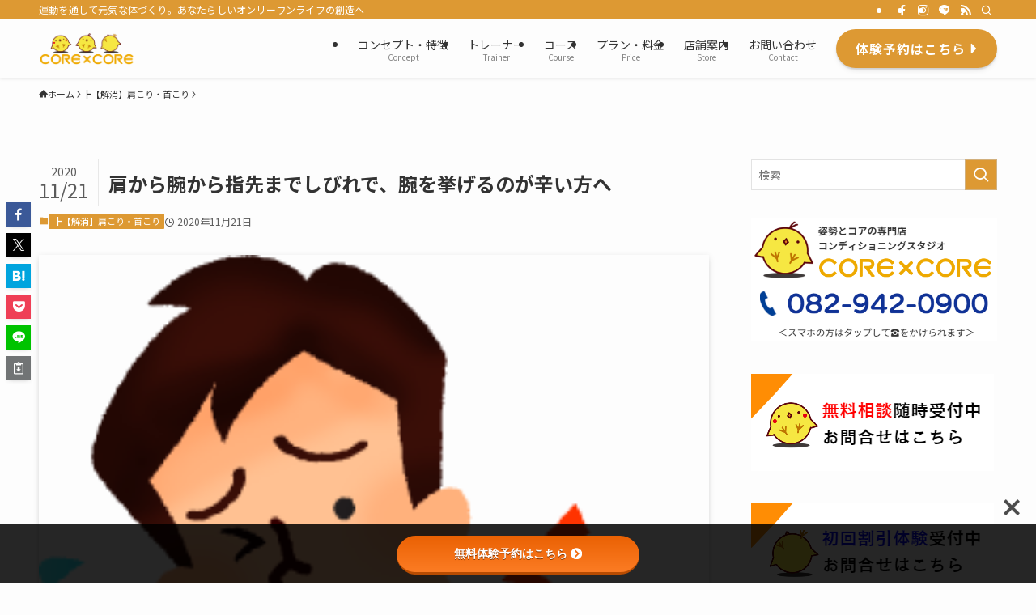

--- FILE ---
content_type: text/html; charset=UTF-8
request_url: https://www.cs-corecore.com/2771/
body_size: 128651
content:
<!DOCTYPE html>
<html lang="ja" data-loaded="false" data-scrolled="false" data-spmenu="closed">
<head>
<meta charset="utf-8">
<meta name="format-detection" content="telephone=no">
<meta http-equiv="X-UA-Compatible" content="IE=edge">
<meta name="viewport" content="width=device-width, viewport-fit=cover">
<title>肩から腕から指先までしびれで、腕を挙げるのが辛い方へ &#8211; コンディショニングスタジオ コア×コア</title>
<meta name='robots' content='max-image-preview:large' />
<link rel='dns-prefetch' href='//use.fontawesome.com' />
<link rel='dns-prefetch' href='//fonts.googleapis.com' />
<link rel="alternate" type="application/rss+xml" title="コンディショニングスタジオ コア×コア &raquo; フィード" href="https://www.cs-corecore.com/feed/" />
<link rel="alternate" type="application/rss+xml" title="コンディショニングスタジオ コア×コア &raquo; コメントフィード" href="https://www.cs-corecore.com/comments/feed/" />
<link rel="alternate" type="application/rss+xml" title="コンディショニングスタジオ コア×コア &raquo; 肩から腕から指先までしびれで、腕を挙げるのが辛い方へ のコメントのフィード" href="https://www.cs-corecore.com/2771/feed/" />
<style id='wp-img-auto-sizes-contain-inline-css' type='text/css'>
img:is([sizes=auto i],[sizes^="auto," i]){contain-intrinsic-size:3000px 1500px}
/*# sourceURL=wp-img-auto-sizes-contain-inline-css */
</style>
<link rel='stylesheet' id='wp-color-picker-css' href='https://www.cs-corecore.com/blog/wp-admin/css/color-picker.min.css?ver=add1cf2c70463be9d5cf3281eac73f75' type='text/css' media='all' />
<link rel='stylesheet' id='sbi_styles-css' href='https://www.cs-corecore.com/blog/wp-content/plugins/instagram-feed/css/sbi-styles.min.css?ver=6.10.0' type='text/css' media='all' />
<style id='wp-block-library-inline-css' type='text/css'>
:root{--wp-block-synced-color:#7a00df;--wp-block-synced-color--rgb:122,0,223;--wp-bound-block-color:var(--wp-block-synced-color);--wp-editor-canvas-background:#ddd;--wp-admin-theme-color:#007cba;--wp-admin-theme-color--rgb:0,124,186;--wp-admin-theme-color-darker-10:#006ba1;--wp-admin-theme-color-darker-10--rgb:0,107,160.5;--wp-admin-theme-color-darker-20:#005a87;--wp-admin-theme-color-darker-20--rgb:0,90,135;--wp-admin-border-width-focus:2px}@media (min-resolution:192dpi){:root{--wp-admin-border-width-focus:1.5px}}.wp-element-button{cursor:pointer}:root .has-very-light-gray-background-color{background-color:#eee}:root .has-very-dark-gray-background-color{background-color:#313131}:root .has-very-light-gray-color{color:#eee}:root .has-very-dark-gray-color{color:#313131}:root .has-vivid-green-cyan-to-vivid-cyan-blue-gradient-background{background:linear-gradient(135deg,#00d084,#0693e3)}:root .has-purple-crush-gradient-background{background:linear-gradient(135deg,#34e2e4,#4721fb 50%,#ab1dfe)}:root .has-hazy-dawn-gradient-background{background:linear-gradient(135deg,#faaca8,#dad0ec)}:root .has-subdued-olive-gradient-background{background:linear-gradient(135deg,#fafae1,#67a671)}:root .has-atomic-cream-gradient-background{background:linear-gradient(135deg,#fdd79a,#004a59)}:root .has-nightshade-gradient-background{background:linear-gradient(135deg,#330968,#31cdcf)}:root .has-midnight-gradient-background{background:linear-gradient(135deg,#020381,#2874fc)}:root{--wp--preset--font-size--normal:16px;--wp--preset--font-size--huge:42px}.has-regular-font-size{font-size:1em}.has-larger-font-size{font-size:2.625em}.has-normal-font-size{font-size:var(--wp--preset--font-size--normal)}.has-huge-font-size{font-size:var(--wp--preset--font-size--huge)}.has-text-align-center{text-align:center}.has-text-align-left{text-align:left}.has-text-align-right{text-align:right}.has-fit-text{white-space:nowrap!important}#end-resizable-editor-section{display:none}.aligncenter{clear:both}.items-justified-left{justify-content:flex-start}.items-justified-center{justify-content:center}.items-justified-right{justify-content:flex-end}.items-justified-space-between{justify-content:space-between}.screen-reader-text{border:0;clip-path:inset(50%);height:1px;margin:-1px;overflow:hidden;padding:0;position:absolute;width:1px;word-wrap:normal!important}.screen-reader-text:focus{background-color:#ddd;clip-path:none;color:#444;display:block;font-size:1em;height:auto;left:5px;line-height:normal;padding:15px 23px 14px;text-decoration:none;top:5px;width:auto;z-index:100000}html :where(.has-border-color){border-style:solid}html :where([style*=border-top-color]){border-top-style:solid}html :where([style*=border-right-color]){border-right-style:solid}html :where([style*=border-bottom-color]){border-bottom-style:solid}html :where([style*=border-left-color]){border-left-style:solid}html :where([style*=border-width]){border-style:solid}html :where([style*=border-top-width]){border-top-style:solid}html :where([style*=border-right-width]){border-right-style:solid}html :where([style*=border-bottom-width]){border-bottom-style:solid}html :where([style*=border-left-width]){border-left-style:solid}html :where(img[class*=wp-image-]){height:auto;max-width:100%}:where(figure){margin:0 0 1em}html :where(.is-position-sticky){--wp-admin--admin-bar--position-offset:var(--wp-admin--admin-bar--height,0px)}@media screen and (max-width:600px){html :where(.is-position-sticky){--wp-admin--admin-bar--position-offset:0px}}

/*# sourceURL=wp-block-library-inline-css */
</style><style id='wp-block-image-inline-css' type='text/css'>
.wp-block-image>a,.wp-block-image>figure>a{display:inline-block}.wp-block-image img{box-sizing:border-box;height:auto;max-width:100%;vertical-align:bottom}@media not (prefers-reduced-motion){.wp-block-image img.hide{visibility:hidden}.wp-block-image img.show{animation:show-content-image .4s}}.wp-block-image[style*=border-radius] img,.wp-block-image[style*=border-radius]>a{border-radius:inherit}.wp-block-image.has-custom-border img{box-sizing:border-box}.wp-block-image.aligncenter{text-align:center}.wp-block-image.alignfull>a,.wp-block-image.alignwide>a{width:100%}.wp-block-image.alignfull img,.wp-block-image.alignwide img{height:auto;width:100%}.wp-block-image .aligncenter,.wp-block-image .alignleft,.wp-block-image .alignright,.wp-block-image.aligncenter,.wp-block-image.alignleft,.wp-block-image.alignright{display:table}.wp-block-image .aligncenter>figcaption,.wp-block-image .alignleft>figcaption,.wp-block-image .alignright>figcaption,.wp-block-image.aligncenter>figcaption,.wp-block-image.alignleft>figcaption,.wp-block-image.alignright>figcaption{caption-side:bottom;display:table-caption}.wp-block-image .alignleft{float:left;margin:.5em 1em .5em 0}.wp-block-image .alignright{float:right;margin:.5em 0 .5em 1em}.wp-block-image .aligncenter{margin-left:auto;margin-right:auto}.wp-block-image :where(figcaption){margin-bottom:1em;margin-top:.5em}.wp-block-image.is-style-circle-mask img{border-radius:9999px}@supports ((-webkit-mask-image:none) or (mask-image:none)) or (-webkit-mask-image:none){.wp-block-image.is-style-circle-mask img{border-radius:0;-webkit-mask-image:url('data:image/svg+xml;utf8,<svg viewBox="0 0 100 100" xmlns="http://www.w3.org/2000/svg"><circle cx="50" cy="50" r="50"/></svg>');mask-image:url('data:image/svg+xml;utf8,<svg viewBox="0 0 100 100" xmlns="http://www.w3.org/2000/svg"><circle cx="50" cy="50" r="50"/></svg>');mask-mode:alpha;-webkit-mask-position:center;mask-position:center;-webkit-mask-repeat:no-repeat;mask-repeat:no-repeat;-webkit-mask-size:contain;mask-size:contain}}:root :where(.wp-block-image.is-style-rounded img,.wp-block-image .is-style-rounded img){border-radius:9999px}.wp-block-image figure{margin:0}.wp-lightbox-container{display:flex;flex-direction:column;position:relative}.wp-lightbox-container img{cursor:zoom-in}.wp-lightbox-container img:hover+button{opacity:1}.wp-lightbox-container button{align-items:center;backdrop-filter:blur(16px) saturate(180%);background-color:#5a5a5a40;border:none;border-radius:4px;cursor:zoom-in;display:flex;height:20px;justify-content:center;opacity:0;padding:0;position:absolute;right:16px;text-align:center;top:16px;width:20px;z-index:100}@media not (prefers-reduced-motion){.wp-lightbox-container button{transition:opacity .2s ease}}.wp-lightbox-container button:focus-visible{outline:3px auto #5a5a5a40;outline:3px auto -webkit-focus-ring-color;outline-offset:3px}.wp-lightbox-container button:hover{cursor:pointer;opacity:1}.wp-lightbox-container button:focus{opacity:1}.wp-lightbox-container button:focus,.wp-lightbox-container button:hover,.wp-lightbox-container button:not(:hover):not(:active):not(.has-background){background-color:#5a5a5a40;border:none}.wp-lightbox-overlay{box-sizing:border-box;cursor:zoom-out;height:100vh;left:0;overflow:hidden;position:fixed;top:0;visibility:hidden;width:100%;z-index:100000}.wp-lightbox-overlay .close-button{align-items:center;cursor:pointer;display:flex;justify-content:center;min-height:40px;min-width:40px;padding:0;position:absolute;right:calc(env(safe-area-inset-right) + 16px);top:calc(env(safe-area-inset-top) + 16px);z-index:5000000}.wp-lightbox-overlay .close-button:focus,.wp-lightbox-overlay .close-button:hover,.wp-lightbox-overlay .close-button:not(:hover):not(:active):not(.has-background){background:none;border:none}.wp-lightbox-overlay .lightbox-image-container{height:var(--wp--lightbox-container-height);left:50%;overflow:hidden;position:absolute;top:50%;transform:translate(-50%,-50%);transform-origin:top left;width:var(--wp--lightbox-container-width);z-index:9999999999}.wp-lightbox-overlay .wp-block-image{align-items:center;box-sizing:border-box;display:flex;height:100%;justify-content:center;margin:0;position:relative;transform-origin:0 0;width:100%;z-index:3000000}.wp-lightbox-overlay .wp-block-image img{height:var(--wp--lightbox-image-height);min-height:var(--wp--lightbox-image-height);min-width:var(--wp--lightbox-image-width);width:var(--wp--lightbox-image-width)}.wp-lightbox-overlay .wp-block-image figcaption{display:none}.wp-lightbox-overlay button{background:none;border:none}.wp-lightbox-overlay .scrim{background-color:#fff;height:100%;opacity:.9;position:absolute;width:100%;z-index:2000000}.wp-lightbox-overlay.active{visibility:visible}@media not (prefers-reduced-motion){.wp-lightbox-overlay.active{animation:turn-on-visibility .25s both}.wp-lightbox-overlay.active img{animation:turn-on-visibility .35s both}.wp-lightbox-overlay.show-closing-animation:not(.active){animation:turn-off-visibility .35s both}.wp-lightbox-overlay.show-closing-animation:not(.active) img{animation:turn-off-visibility .25s both}.wp-lightbox-overlay.zoom.active{animation:none;opacity:1;visibility:visible}.wp-lightbox-overlay.zoom.active .lightbox-image-container{animation:lightbox-zoom-in .4s}.wp-lightbox-overlay.zoom.active .lightbox-image-container img{animation:none}.wp-lightbox-overlay.zoom.active .scrim{animation:turn-on-visibility .4s forwards}.wp-lightbox-overlay.zoom.show-closing-animation:not(.active){animation:none}.wp-lightbox-overlay.zoom.show-closing-animation:not(.active) .lightbox-image-container{animation:lightbox-zoom-out .4s}.wp-lightbox-overlay.zoom.show-closing-animation:not(.active) .lightbox-image-container img{animation:none}.wp-lightbox-overlay.zoom.show-closing-animation:not(.active) .scrim{animation:turn-off-visibility .4s forwards}}@keyframes show-content-image{0%{visibility:hidden}99%{visibility:hidden}to{visibility:visible}}@keyframes turn-on-visibility{0%{opacity:0}to{opacity:1}}@keyframes turn-off-visibility{0%{opacity:1;visibility:visible}99%{opacity:0;visibility:visible}to{opacity:0;visibility:hidden}}@keyframes lightbox-zoom-in{0%{transform:translate(calc((-100vw + var(--wp--lightbox-scrollbar-width))/2 + var(--wp--lightbox-initial-left-position)),calc(-50vh + var(--wp--lightbox-initial-top-position))) scale(var(--wp--lightbox-scale))}to{transform:translate(-50%,-50%) scale(1)}}@keyframes lightbox-zoom-out{0%{transform:translate(-50%,-50%) scale(1);visibility:visible}99%{visibility:visible}to{transform:translate(calc((-100vw + var(--wp--lightbox-scrollbar-width))/2 + var(--wp--lightbox-initial-left-position)),calc(-50vh + var(--wp--lightbox-initial-top-position))) scale(var(--wp--lightbox-scale));visibility:hidden}}
/*# sourceURL=https://www.cs-corecore.com/blog/wp-includes/blocks/image/style.min.css */
</style>
<style id='wp-block-paragraph-inline-css' type='text/css'>
.is-small-text{font-size:.875em}.is-regular-text{font-size:1em}.is-large-text{font-size:2.25em}.is-larger-text{font-size:3em}.has-drop-cap:not(:focus):first-letter{float:left;font-size:8.4em;font-style:normal;font-weight:100;line-height:.68;margin:.05em .1em 0 0;text-transform:uppercase}body.rtl .has-drop-cap:not(:focus):first-letter{float:none;margin-left:.1em}p.has-drop-cap.has-background{overflow:hidden}:root :where(p.has-background){padding:1.25em 2.375em}:where(p.has-text-color:not(.has-link-color)) a{color:inherit}p.has-text-align-left[style*="writing-mode:vertical-lr"],p.has-text-align-right[style*="writing-mode:vertical-rl"]{rotate:180deg}
/*# sourceURL=https://www.cs-corecore.com/blog/wp-includes/blocks/paragraph/style.min.css */
</style>
<style id='global-styles-inline-css' type='text/css'>
:root{--wp--preset--aspect-ratio--square: 1;--wp--preset--aspect-ratio--4-3: 4/3;--wp--preset--aspect-ratio--3-4: 3/4;--wp--preset--aspect-ratio--3-2: 3/2;--wp--preset--aspect-ratio--2-3: 2/3;--wp--preset--aspect-ratio--16-9: 16/9;--wp--preset--aspect-ratio--9-16: 9/16;--wp--preset--color--black: #000;--wp--preset--color--cyan-bluish-gray: #abb8c3;--wp--preset--color--white: #fff;--wp--preset--color--pale-pink: #f78da7;--wp--preset--color--vivid-red: #cf2e2e;--wp--preset--color--luminous-vivid-orange: #ff6900;--wp--preset--color--luminous-vivid-amber: #fcb900;--wp--preset--color--light-green-cyan: #7bdcb5;--wp--preset--color--vivid-green-cyan: #00d084;--wp--preset--color--pale-cyan-blue: #8ed1fc;--wp--preset--color--vivid-cyan-blue: #0693e3;--wp--preset--color--vivid-purple: #9b51e0;--wp--preset--color--swl-main: var(--color_main);--wp--preset--color--swl-main-thin: var(--color_main_thin);--wp--preset--color--swl-gray: var(--color_gray);--wp--preset--color--swl-deep-01: var(--color_deep01);--wp--preset--color--swl-deep-02: var(--color_deep02);--wp--preset--color--swl-deep-03: var(--color_deep03);--wp--preset--color--swl-deep-04: var(--color_deep04);--wp--preset--color--swl-pale-01: var(--color_pale01);--wp--preset--color--swl-pale-02: var(--color_pale02);--wp--preset--color--swl-pale-03: var(--color_pale03);--wp--preset--color--swl-pale-04: var(--color_pale04);--wp--preset--gradient--vivid-cyan-blue-to-vivid-purple: linear-gradient(135deg,rgb(6,147,227) 0%,rgb(155,81,224) 100%);--wp--preset--gradient--light-green-cyan-to-vivid-green-cyan: linear-gradient(135deg,rgb(122,220,180) 0%,rgb(0,208,130) 100%);--wp--preset--gradient--luminous-vivid-amber-to-luminous-vivid-orange: linear-gradient(135deg,rgb(252,185,0) 0%,rgb(255,105,0) 100%);--wp--preset--gradient--luminous-vivid-orange-to-vivid-red: linear-gradient(135deg,rgb(255,105,0) 0%,rgb(207,46,46) 100%);--wp--preset--gradient--very-light-gray-to-cyan-bluish-gray: linear-gradient(135deg,rgb(238,238,238) 0%,rgb(169,184,195) 100%);--wp--preset--gradient--cool-to-warm-spectrum: linear-gradient(135deg,rgb(74,234,220) 0%,rgb(151,120,209) 20%,rgb(207,42,186) 40%,rgb(238,44,130) 60%,rgb(251,105,98) 80%,rgb(254,248,76) 100%);--wp--preset--gradient--blush-light-purple: linear-gradient(135deg,rgb(255,206,236) 0%,rgb(152,150,240) 100%);--wp--preset--gradient--blush-bordeaux: linear-gradient(135deg,rgb(254,205,165) 0%,rgb(254,45,45) 50%,rgb(107,0,62) 100%);--wp--preset--gradient--luminous-dusk: linear-gradient(135deg,rgb(255,203,112) 0%,rgb(199,81,192) 50%,rgb(65,88,208) 100%);--wp--preset--gradient--pale-ocean: linear-gradient(135deg,rgb(255,245,203) 0%,rgb(182,227,212) 50%,rgb(51,167,181) 100%);--wp--preset--gradient--electric-grass: linear-gradient(135deg,rgb(202,248,128) 0%,rgb(113,206,126) 100%);--wp--preset--gradient--midnight: linear-gradient(135deg,rgb(2,3,129) 0%,rgb(40,116,252) 100%);--wp--preset--font-size--small: 0.9em;--wp--preset--font-size--medium: 1.1em;--wp--preset--font-size--large: 1.25em;--wp--preset--font-size--x-large: 42px;--wp--preset--font-size--xs: 0.75em;--wp--preset--font-size--huge: 1.6em;--wp--preset--spacing--20: 0.44rem;--wp--preset--spacing--30: 0.67rem;--wp--preset--spacing--40: 1rem;--wp--preset--spacing--50: 1.5rem;--wp--preset--spacing--60: 2.25rem;--wp--preset--spacing--70: 3.38rem;--wp--preset--spacing--80: 5.06rem;--wp--preset--shadow--natural: 6px 6px 9px rgba(0, 0, 0, 0.2);--wp--preset--shadow--deep: 12px 12px 50px rgba(0, 0, 0, 0.4);--wp--preset--shadow--sharp: 6px 6px 0px rgba(0, 0, 0, 0.2);--wp--preset--shadow--outlined: 6px 6px 0px -3px rgb(255, 255, 255), 6px 6px rgb(0, 0, 0);--wp--preset--shadow--crisp: 6px 6px 0px rgb(0, 0, 0);}:where(.is-layout-flex){gap: 0.5em;}:where(.is-layout-grid){gap: 0.5em;}body .is-layout-flex{display: flex;}.is-layout-flex{flex-wrap: wrap;align-items: center;}.is-layout-flex > :is(*, div){margin: 0;}body .is-layout-grid{display: grid;}.is-layout-grid > :is(*, div){margin: 0;}:where(.wp-block-columns.is-layout-flex){gap: 2em;}:where(.wp-block-columns.is-layout-grid){gap: 2em;}:where(.wp-block-post-template.is-layout-flex){gap: 1.25em;}:where(.wp-block-post-template.is-layout-grid){gap: 1.25em;}.has-black-color{color: var(--wp--preset--color--black) !important;}.has-cyan-bluish-gray-color{color: var(--wp--preset--color--cyan-bluish-gray) !important;}.has-white-color{color: var(--wp--preset--color--white) !important;}.has-pale-pink-color{color: var(--wp--preset--color--pale-pink) !important;}.has-vivid-red-color{color: var(--wp--preset--color--vivid-red) !important;}.has-luminous-vivid-orange-color{color: var(--wp--preset--color--luminous-vivid-orange) !important;}.has-luminous-vivid-amber-color{color: var(--wp--preset--color--luminous-vivid-amber) !important;}.has-light-green-cyan-color{color: var(--wp--preset--color--light-green-cyan) !important;}.has-vivid-green-cyan-color{color: var(--wp--preset--color--vivid-green-cyan) !important;}.has-pale-cyan-blue-color{color: var(--wp--preset--color--pale-cyan-blue) !important;}.has-vivid-cyan-blue-color{color: var(--wp--preset--color--vivid-cyan-blue) !important;}.has-vivid-purple-color{color: var(--wp--preset--color--vivid-purple) !important;}.has-black-background-color{background-color: var(--wp--preset--color--black) !important;}.has-cyan-bluish-gray-background-color{background-color: var(--wp--preset--color--cyan-bluish-gray) !important;}.has-white-background-color{background-color: var(--wp--preset--color--white) !important;}.has-pale-pink-background-color{background-color: var(--wp--preset--color--pale-pink) !important;}.has-vivid-red-background-color{background-color: var(--wp--preset--color--vivid-red) !important;}.has-luminous-vivid-orange-background-color{background-color: var(--wp--preset--color--luminous-vivid-orange) !important;}.has-luminous-vivid-amber-background-color{background-color: var(--wp--preset--color--luminous-vivid-amber) !important;}.has-light-green-cyan-background-color{background-color: var(--wp--preset--color--light-green-cyan) !important;}.has-vivid-green-cyan-background-color{background-color: var(--wp--preset--color--vivid-green-cyan) !important;}.has-pale-cyan-blue-background-color{background-color: var(--wp--preset--color--pale-cyan-blue) !important;}.has-vivid-cyan-blue-background-color{background-color: var(--wp--preset--color--vivid-cyan-blue) !important;}.has-vivid-purple-background-color{background-color: var(--wp--preset--color--vivid-purple) !important;}.has-black-border-color{border-color: var(--wp--preset--color--black) !important;}.has-cyan-bluish-gray-border-color{border-color: var(--wp--preset--color--cyan-bluish-gray) !important;}.has-white-border-color{border-color: var(--wp--preset--color--white) !important;}.has-pale-pink-border-color{border-color: var(--wp--preset--color--pale-pink) !important;}.has-vivid-red-border-color{border-color: var(--wp--preset--color--vivid-red) !important;}.has-luminous-vivid-orange-border-color{border-color: var(--wp--preset--color--luminous-vivid-orange) !important;}.has-luminous-vivid-amber-border-color{border-color: var(--wp--preset--color--luminous-vivid-amber) !important;}.has-light-green-cyan-border-color{border-color: var(--wp--preset--color--light-green-cyan) !important;}.has-vivid-green-cyan-border-color{border-color: var(--wp--preset--color--vivid-green-cyan) !important;}.has-pale-cyan-blue-border-color{border-color: var(--wp--preset--color--pale-cyan-blue) !important;}.has-vivid-cyan-blue-border-color{border-color: var(--wp--preset--color--vivid-cyan-blue) !important;}.has-vivid-purple-border-color{border-color: var(--wp--preset--color--vivid-purple) !important;}.has-vivid-cyan-blue-to-vivid-purple-gradient-background{background: var(--wp--preset--gradient--vivid-cyan-blue-to-vivid-purple) !important;}.has-light-green-cyan-to-vivid-green-cyan-gradient-background{background: var(--wp--preset--gradient--light-green-cyan-to-vivid-green-cyan) !important;}.has-luminous-vivid-amber-to-luminous-vivid-orange-gradient-background{background: var(--wp--preset--gradient--luminous-vivid-amber-to-luminous-vivid-orange) !important;}.has-luminous-vivid-orange-to-vivid-red-gradient-background{background: var(--wp--preset--gradient--luminous-vivid-orange-to-vivid-red) !important;}.has-very-light-gray-to-cyan-bluish-gray-gradient-background{background: var(--wp--preset--gradient--very-light-gray-to-cyan-bluish-gray) !important;}.has-cool-to-warm-spectrum-gradient-background{background: var(--wp--preset--gradient--cool-to-warm-spectrum) !important;}.has-blush-light-purple-gradient-background{background: var(--wp--preset--gradient--blush-light-purple) !important;}.has-blush-bordeaux-gradient-background{background: var(--wp--preset--gradient--blush-bordeaux) !important;}.has-luminous-dusk-gradient-background{background: var(--wp--preset--gradient--luminous-dusk) !important;}.has-pale-ocean-gradient-background{background: var(--wp--preset--gradient--pale-ocean) !important;}.has-electric-grass-gradient-background{background: var(--wp--preset--gradient--electric-grass) !important;}.has-midnight-gradient-background{background: var(--wp--preset--gradient--midnight) !important;}.has-small-font-size{font-size: var(--wp--preset--font-size--small) !important;}.has-medium-font-size{font-size: var(--wp--preset--font-size--medium) !important;}.has-large-font-size{font-size: var(--wp--preset--font-size--large) !important;}.has-x-large-font-size{font-size: var(--wp--preset--font-size--x-large) !important;}
/*# sourceURL=global-styles-inline-css */
</style>

<link rel='stylesheet' id='swell-icons-css' href='https://www.cs-corecore.com/blog/wp-content/themes/swell/build/css/swell-icons.css?ver=2.16.0' type='text/css' media='all' />
<link rel='stylesheet' id='main_style-css' href='https://www.cs-corecore.com/blog/wp-content/themes/swell/build/css/main.css?ver=2.16.0' type='text/css' media='all' />
<link rel='stylesheet' id='swell_blocks-css' href='https://www.cs-corecore.com/blog/wp-content/themes/swell/build/css/blocks.css?ver=2.16.0' type='text/css' media='all' />
<style id='swell_custom-inline-css' type='text/css'>
:root{--swl-fz--content:4vw;--swl-font_family:"Noto Sans JP", sans-serif;--swl-font_weight:400;--color_main:#dd9933;--color_text:#333;--color_link:#1176d4;--color_htag:#dd9933;--color_bg:#fdfdfd;--color_gradient1:#d8ffff;--color_gradient2:#87e7ff;--color_main_thin:rgba(255, 191, 64, 0.05 );--color_main_dark:rgba(166, 115, 38, 1 );--color_list_check:#dd9933;--color_list_num:#dd9933;--color_list_good:#86dd7b;--color_list_triangle:#f4e03a;--color_list_bad:#f36060;--color_faq_q:#d55656;--color_faq_a:#6599b7;--color_icon_good:#3cd250;--color_icon_good_bg:#ecffe9;--color_icon_bad:#4b73eb;--color_icon_bad_bg:#eafaff;--color_icon_info:#f578b4;--color_icon_info_bg:#fff0fa;--color_icon_announce:#ffa537;--color_icon_announce_bg:#fff5f0;--color_icon_pen:#7a7a7a;--color_icon_pen_bg:#f7f7f7;--color_icon_book:#787364;--color_icon_book_bg:#f8f6ef;--color_icon_point:#ffa639;--color_icon_check:#86d67c;--color_icon_batsu:#f36060;--color_icon_hatena:#5295cc;--color_icon_caution:#f7da38;--color_icon_memo:#84878a;--color_deep01:#e44141;--color_deep02:#3d79d5;--color_deep03:#63a84d;--color_deep04:#f09f4d;--color_pale01:#fff2f0;--color_pale02:#f3f8fd;--color_pale03:#f1f9ee;--color_pale04:#fdf9ee;--color_mark_blue:#b7e3ff;--color_mark_green:#bdf9c3;--color_mark_yellow:#fcf69f;--color_mark_orange:#ffddbc;--border01:solid 1px var(--color_main);--border02:double 4px var(--color_main);--border03:dashed 2px var(--color_border);--border04:solid 4px var(--color_gray);--card_posts_thumb_ratio:56.25%;--list_posts_thumb_ratio:61.805%;--big_posts_thumb_ratio:56.25%;--thumb_posts_thumb_ratio:61.805%;--blogcard_thumb_ratio:56.25%;--color_header_bg:#fdfdfd;--color_header_text:#333;--color_footer_bg:#dd9933;--color_footer_text:#333;--container_size:1200px;--article_size:900px;--logo_size_sp:48px;--logo_size_pc:40px;--logo_size_pcfix:32px;}.swl-cell-bg[data-icon="doubleCircle"]{--cell-icon-color:#ffc977}.swl-cell-bg[data-icon="circle"]{--cell-icon-color:#94e29c}.swl-cell-bg[data-icon="triangle"]{--cell-icon-color:#eeda2f}.swl-cell-bg[data-icon="close"]{--cell-icon-color:#ec9191}.swl-cell-bg[data-icon="hatena"]{--cell-icon-color:#93c9da}.swl-cell-bg[data-icon="check"]{--cell-icon-color:#94e29c}.swl-cell-bg[data-icon="line"]{--cell-icon-color:#9b9b9b}.cap_box[data-colset="col1"]{--capbox-color:#f59b5f;--capbox-color--bg:#fff8eb}.cap_box[data-colset="col2"]{--capbox-color:#5fb9f5;--capbox-color--bg:#edf5ff}.cap_box[data-colset="col3"]{--capbox-color:#2fcd90;--capbox-color--bg:#eafaf2}.red_{--the-btn-color:#f74a4a;--the-btn-color2:#ffbc49;--the-solid-shadow: rgba(185, 56, 56, 1 )}.blue_{--the-btn-color:#338df4;--the-btn-color2:#35eaff;--the-solid-shadow: rgba(38, 106, 183, 1 )}.green_{--the-btn-color:#62d847;--the-btn-color2:#7bf7bd;--the-solid-shadow: rgba(74, 162, 53, 1 )}.is-style-btn_normal{--the-btn-radius:80px}.is-style-btn_solid{--the-btn-radius:80px}.is-style-btn_shiny{--the-btn-radius:80px}.is-style-btn_line{--the-btn-radius:80px}.post_content blockquote{padding:1.5em 2em 1.5em 3em}.post_content blockquote::before{content:"";display:block;width:5px;height:calc(100% - 3em);top:1.5em;left:1.5em;border-left:solid 1px rgba(180,180,180,.75);border-right:solid 1px rgba(180,180,180,.75);}.mark_blue{background:-webkit-linear-gradient(transparent 64%,var(--color_mark_blue) 0%);background:linear-gradient(transparent 64%,var(--color_mark_blue) 0%)}.mark_green{background:-webkit-linear-gradient(transparent 64%,var(--color_mark_green) 0%);background:linear-gradient(transparent 64%,var(--color_mark_green) 0%)}.mark_yellow{background:-webkit-linear-gradient(transparent 64%,var(--color_mark_yellow) 0%);background:linear-gradient(transparent 64%,var(--color_mark_yellow) 0%)}.mark_orange{background:-webkit-linear-gradient(transparent 64%,var(--color_mark_orange) 0%);background:linear-gradient(transparent 64%,var(--color_mark_orange) 0%)}[class*="is-style-icon_"]{color:#333;border-width:0}[class*="is-style-big_icon_"]{border-width:2px;border-style:solid}[data-col="gray"] .c-balloon__text{background:#f7f7f7;border-color:#ccc}[data-col="gray"] .c-balloon__before{border-right-color:#f7f7f7}[data-col="green"] .c-balloon__text{background:#d1f8c2;border-color:#9ddd93}[data-col="green"] .c-balloon__before{border-right-color:#d1f8c2}[data-col="blue"] .c-balloon__text{background:#e2f6ff;border-color:#93d2f0}[data-col="blue"] .c-balloon__before{border-right-color:#e2f6ff}[data-col="red"] .c-balloon__text{background:#ffebeb;border-color:#f48789}[data-col="red"] .c-balloon__before{border-right-color:#ffebeb}[data-col="yellow"] .c-balloon__text{background:#f9f7d2;border-color:#fbe593}[data-col="yellow"] .c-balloon__before{border-right-color:#f9f7d2}.-type-list2 .p-postList__body::after,.-type-big .p-postList__body::after{content: "READ MORE »";}.c-postThumb__cat{background-color:#dd9933;color:#fff;background-image: repeating-linear-gradient(-45deg,rgba(255,255,255,.1),rgba(255,255,255,.1) 6px,transparent 6px,transparent 12px)}.post_content h2:where(:not([class^="swell-block-"]):not(.faq_q):not(.p-postList__title)){background:var(--color_htag);padding:.75em 1em;color:#fff}.post_content h2:where(:not([class^="swell-block-"]):not(.faq_q):not(.p-postList__title))::before{position:absolute;display:block;pointer-events:none;content:"";top:-4px;left:0;width:100%;height:calc(100% + 4px);box-sizing:content-box;border-top:solid 2px var(--color_htag);border-bottom:solid 2px var(--color_htag)}.post_content h3:where(:not([class^="swell-block-"]):not(.faq_q):not(.p-postList__title)){padding:0 .5em .5em}.post_content h3:where(:not([class^="swell-block-"]):not(.faq_q):not(.p-postList__title))::before{content:"";width:100%;height:2px;background: repeating-linear-gradient(90deg, var(--color_htag) 0%, var(--color_htag) 29.3%, rgba(150,150,150,.2) 29.3%, rgba(150,150,150,.2) 100%)}.post_content h4:where(:not([class^="swell-block-"]):not(.faq_q):not(.p-postList__title)){padding:0 0 0 16px;border-left:solid 2px var(--color_htag)}.l-header{box-shadow: 0 1px 4px rgba(0,0,0,.12)}.l-header__bar{color:#fff;background:var(--color_main)}.l-header__menuBtn{order:1}.l-header__customBtn{order:3}.c-gnav a::after{background:var(--color_main);width:100%;height:2px;transform:scaleX(0)}.p-spHeadMenu .menu-item.-current{border-bottom-color:var(--color_main)}.c-gnav > li:hover > a::after,.c-gnav > .-current > a::after{transform: scaleX(1)}.c-gnav .sub-menu{color:#333;background:#fff}.l-fixHeader::before{opacity:1}#before_footer_widget{margin-bottom:0}.c-widget__title.-spmenu{padding:.5em .75em;border-radius:var(--swl-radius--2, 0px);background:var(--color_main);color:#fff;}.c-widget__title.-footer{padding:.5em}.c-widget__title.-footer::before{content:"";bottom:0;left:0;width:40%;z-index:1;background:var(--color_main)}.c-widget__title.-footer::after{content:"";bottom:0;left:0;width:100%;background:var(--color_border)}.c-secTitle{border-left:solid 2px var(--color_main);padding:0em .75em}.p-spMenu{color:#333}.p-spMenu__inner::before{background:#fdfdfd;opacity:1}.p-spMenu__overlay{background:#000;opacity:0.6}[class*="page-numbers"]{color:#fff;background-color:#dedede}a{text-decoration: none}.l-topTitleArea.c-filterLayer::before{background-color:#000;opacity:0.2;content:""}@media screen and (min-width: 960px){:root{}}@media screen and (max-width: 959px){:root{}.l-header__logo{order:2;text-align:center}}@media screen and (min-width: 600px){:root{--swl-fz--content:16px;}}@media screen and (max-width: 599px){:root{}}@media (min-width: 1108px) {.alignwide{left:-100px;width:calc(100% + 200px);}}@media (max-width: 1108px) {.-sidebar-off .swell-block-fullWide__inner.l-container .alignwide{left:0px;width:100%;}}.l-fixHeader .l-fixHeader__gnav{order:0}[data-scrolled=true] .l-fixHeader[data-ready]{opacity:1;-webkit-transform:translateY(0)!important;transform:translateY(0)!important;visibility:visible}.-body-solid .l-fixHeader{box-shadow:0 2px 4px var(--swl-color_shadow)}.l-fixHeader__inner{align-items:stretch;color:var(--color_header_text);display:flex;padding-bottom:0;padding-top:0;position:relative;z-index:1}.l-fixHeader__logo{align-items:center;display:flex;line-height:1;margin-right:24px;order:0;padding:16px 0}.is-style-btn_normal a,.is-style-btn_shiny a{box-shadow:var(--swl-btn_shadow)}.c-shareBtns__btn,.is-style-balloon>.c-tabList .c-tabList__button,.p-snsCta,[class*=page-numbers]{box-shadow:var(--swl-box_shadow)}.p-articleThumb__img,.p-articleThumb__youtube{box-shadow:var(--swl-img_shadow)}.p-pickupBanners__item .c-bannerLink,.p-postList__thumb{box-shadow:0 2px 8px rgba(0,0,0,.1),0 4px 4px -4px rgba(0,0,0,.1)}.p-postList.-w-ranking li:before{background-image:repeating-linear-gradient(-45deg,hsla(0,0%,100%,.1),hsla(0,0%,100%,.1) 6px,transparent 0,transparent 12px);box-shadow:1px 1px 4px rgba(0,0,0,.2)}.l-header__bar{position:relative;width:100%}.l-header__bar .c-catchphrase{color:inherit;font-size:12px;letter-spacing:var(--swl-letter_spacing,.2px);line-height:14px;margin-right:auto;overflow:hidden;padding:4px 0;white-space:nowrap;width:50%}.l-header__bar .c-iconList .c-iconList__link{margin:0;padding:4px 6px}.l-header__barInner{align-items:center;display:flex;justify-content:flex-end}@media (min-width:960px){.-series .l-header__inner{align-items:stretch;display:flex}.-series .l-header__logo{align-items:center;display:flex;flex-wrap:wrap;margin-right:24px;padding:16px 0}.-series .l-header__logo .c-catchphrase{font-size:13px;padding:4px 0}.-series .c-headLogo{margin-right:16px}.-series-right .l-header__inner{justify-content:space-between}.-series-right .c-gnavWrap{margin-left:auto}.-series-right .w-header{margin-left:12px}.-series-left .w-header{margin-left:auto}}@media (min-width:960px) and (min-width:600px){.-series .c-headLogo{max-width:400px}}.c-gnav .sub-menu a:before,.c-listMenu a:before{-webkit-font-smoothing:antialiased;-moz-osx-font-smoothing:grayscale;font-family:icomoon!important;font-style:normal;font-variant:normal;font-weight:400;line-height:1;text-transform:none}.c-submenuToggleBtn{display:none}.c-listMenu a{padding:.75em 1em .75em 1.5em;transition:padding .25s}.c-listMenu a:hover{padding-left:1.75em;padding-right:.75em}.c-gnav .sub-menu a:before,.c-listMenu a:before{color:inherit;content:"\e921";display:inline-block;left:2px;position:absolute;top:50%;-webkit-transform:translateY(-50%);transform:translateY(-50%);vertical-align:middle}.widget_categories>ul>.cat-item>a,.wp-block-categories-list>li>a{padding-left:1.75em}.c-listMenu .children,.c-listMenu .sub-menu{margin:0}.c-listMenu .children a,.c-listMenu .sub-menu a{font-size:.9em;padding-left:2.5em}.c-listMenu .children a:before,.c-listMenu .sub-menu a:before{left:1em}.c-listMenu .children a:hover,.c-listMenu .sub-menu a:hover{padding-left:2.75em}.c-listMenu .children ul a,.c-listMenu .sub-menu ul a{padding-left:3.25em}.c-listMenu .children ul a:before,.c-listMenu .sub-menu ul a:before{left:1.75em}.c-listMenu .children ul a:hover,.c-listMenu .sub-menu ul a:hover{padding-left:3.5em}.c-gnav li:hover>.sub-menu{opacity:1;visibility:visible}.c-gnav .sub-menu:before{background:inherit;content:"";height:100%;left:0;position:absolute;top:0;width:100%;z-index:0}.c-gnav .sub-menu .sub-menu{left:100%;top:0;z-index:-1}.c-gnav .sub-menu a{padding-left:2em}.c-gnav .sub-menu a:before{left:.5em}.c-gnav .sub-menu a:hover .ttl{left:4px}:root{--color_content_bg:var(--color_bg);}.c-widget__title.-side{padding:.5em}.c-widget__title.-side::before{content:"";bottom:0;left:0;width:40%;z-index:1;background:var(--color_main)}.c-widget__title.-side::after{content:"";bottom:0;left:0;width:100%;background:var(--color_border)}.c-shareBtns__item:not(:last-child){margin-right:4px}.c-shareBtns__btn{padding:8px 0}@media screen and (min-width: 960px){:root{}}@media screen and (max-width: 959px){:root{}}@media screen and (min-width: 600px){:root{}}@media screen and (max-width: 599px){:root{}}.swell-block-fullWide__inner.l-container{--swl-fw_inner_pad:var(--swl-pad_container,0px)}@media (min-width:960px){.-sidebar-on .l-content .alignfull,.-sidebar-on .l-content .alignwide{left:-16px;width:calc(100% + 32px)}.swell-block-fullWide__inner.l-article{--swl-fw_inner_pad:var(--swl-pad_post_content,0px)}.-sidebar-on .swell-block-fullWide__inner .alignwide{left:0;width:100%}.-sidebar-on .swell-block-fullWide__inner .alignfull{left:calc(0px - var(--swl-fw_inner_pad, 0))!important;margin-left:0!important;margin-right:0!important;width:calc(100% + var(--swl-fw_inner_pad, 0)*2)!important}}.p-relatedPosts .p-postList__item{margin-bottom:1.5em}.p-relatedPosts .p-postList__times,.p-relatedPosts .p-postList__times>:last-child{margin-right:0}@media (min-width:600px){.p-relatedPosts .p-postList__item{width:33.33333%}}@media screen and (min-width:600px) and (max-width:1239px){.p-relatedPosts .p-postList__item:nth-child(7),.p-relatedPosts .p-postList__item:nth-child(8){display:none}}@media screen and (min-width:1240px){.p-relatedPosts .p-postList__item{width:25%}}.-index-off .p-toc,.swell-toc-placeholder:empty{display:none}.p-toc.-modal{height:100%;margin:0;overflow-y:auto;padding:0}#main_content .p-toc{border-radius:var(--swl-radius--2,0);margin:4em auto;max-width:800px}#sidebar .p-toc{margin-top:-.5em}.p-toc .__pn:before{content:none!important;counter-increment:none}.p-toc .__prev{margin:0 0 1em}.p-toc .__next{margin:1em 0 0}.p-toc.is-omitted:not([data-omit=ct]) [data-level="2"] .p-toc__childList{height:0;margin-bottom:-.5em;visibility:hidden}.p-toc.is-omitted:not([data-omit=nest]){position:relative}.p-toc.is-omitted:not([data-omit=nest]):before{background:linear-gradient(hsla(0,0%,100%,0),var(--color_bg));bottom:5em;content:"";height:4em;left:0;opacity:.75;pointer-events:none;position:absolute;width:100%;z-index:1}.p-toc.is-omitted:not([data-omit=nest]):after{background:var(--color_bg);bottom:0;content:"";height:5em;left:0;opacity:.75;position:absolute;width:100%;z-index:1}.p-toc.is-omitted:not([data-omit=nest]) .__next,.p-toc.is-omitted:not([data-omit=nest]) [data-omit="1"]{display:none}.p-toc .p-toc__expandBtn{background-color:#f7f7f7;border:rgba(0,0,0,.2);border-radius:5em;box-shadow:0 0 0 1px #bbb;color:#333;display:block;font-size:14px;line-height:1.5;margin:.75em auto 0;min-width:6em;padding:.5em 1em;position:relative;transition:box-shadow .25s;z-index:2}.p-toc[data-omit=nest] .p-toc__expandBtn{display:inline-block;font-size:13px;margin:0 0 0 1.25em;padding:.5em .75em}.p-toc:not([data-omit=nest]) .p-toc__expandBtn:after,.p-toc:not([data-omit=nest]) .p-toc__expandBtn:before{border-top-color:inherit;border-top-style:dotted;border-top-width:3px;content:"";display:block;height:1px;position:absolute;top:calc(50% - 1px);transition:border-color .25s;width:100%;width:22px}.p-toc:not([data-omit=nest]) .p-toc__expandBtn:before{right:calc(100% + 1em)}.p-toc:not([data-omit=nest]) .p-toc__expandBtn:after{left:calc(100% + 1em)}.p-toc.is-expanded .p-toc__expandBtn{border-color:transparent}.p-toc__ttl{display:block;font-size:1.2em;line-height:1;position:relative;text-align:center}.p-toc__ttl:before{content:"\e918";display:inline-block;font-family:icomoon;margin-right:.5em;padding-bottom:2px;vertical-align:middle}#index_modal .p-toc__ttl{margin-bottom:.5em}.p-toc__list li{line-height:1.6}.p-toc__list>li+li{margin-top:.5em}.p-toc__list .p-toc__childList{padding-left:.5em}.p-toc__list [data-level="3"]{font-size:.9em}.p-toc__list .mininote{display:none}.post_content .p-toc__list{padding-left:0}#sidebar .p-toc__list{margin-bottom:0}#sidebar .p-toc__list .p-toc__childList{padding-left:0}.p-toc__link{color:inherit;font-size:inherit;text-decoration:none}.p-toc__link:hover{opacity:.8}.p-toc.-double{background:var(--color_gray);background:linear-gradient(-45deg,transparent 25%,var(--color_gray) 25%,var(--color_gray) 50%,transparent 50%,transparent 75%,var(--color_gray) 75%,var(--color_gray));background-clip:padding-box;background-size:4px 4px;border-bottom:4px double var(--color_border);border-top:4px double var(--color_border);padding:1.5em 1em 1em}.p-toc.-double .p-toc__ttl{margin-bottom:.75em}@media (min-width:960px){#main_content .p-toc{width:92%}}@media (hover:hover){.p-toc .p-toc__expandBtn:hover{border-color:transparent;box-shadow:0 0 0 2px currentcolor}}@media (min-width:600px){.p-toc.-double{padding:2em}}.p-pnLinks{align-items:stretch;display:flex;justify-content:space-between;margin:2em 0}.p-pnLinks__item{font-size:3vw;position:relative;width:49%}.p-pnLinks__item:before{content:"";display:block;height:.5em;pointer-events:none;position:absolute;top:50%;width:.5em;z-index:1}.p-pnLinks__item.-prev:before{border-bottom:1px solid;border-left:1px solid;left:.35em;-webkit-transform:rotate(45deg) translateY(-50%);transform:rotate(45deg) translateY(-50%)}.p-pnLinks__item.-prev .p-pnLinks__thumb{margin-right:8px}.p-pnLinks__item.-next .p-pnLinks__link{justify-content:flex-end}.p-pnLinks__item.-next:before{border-bottom:1px solid;border-right:1px solid;right:.35em;-webkit-transform:rotate(-45deg) translateY(-50%);transform:rotate(-45deg) translateY(-50%)}.p-pnLinks__item.-next .p-pnLinks__thumb{margin-left:8px;order:2}.p-pnLinks__item.-next:first-child{margin-left:auto}.p-pnLinks__link{align-items:center;border-radius:var(--swl-radius--2,0);color:inherit;display:flex;height:100%;line-height:1.4;min-height:4em;padding:.6em 1em .5em;position:relative;text-decoration:none;transition:box-shadow .25s;width:100%}.p-pnLinks__thumb{border-radius:var(--swl-radius--4,0);height:32px;-o-object-fit:cover;object-fit:cover;width:48px}.p-pnLinks .-prev .p-pnLinks__link{border-left:1.25em solid var(--color_main)}.p-pnLinks .-prev:before{color:#fff}.p-pnLinks .-next .p-pnLinks__link{border-right:1.25em solid var(--color_main)}.p-pnLinks .-next:before{color:#fff}@media not all and (min-width:960px){.p-pnLinks.-thumb-on{display:block}.p-pnLinks.-thumb-on .p-pnLinks__item{width:100%}}@media (min-width:600px){.p-pnLinks__item{font-size:13px}.p-pnLinks__thumb{height:48px;width:72px}.p-pnLinks__title{transition:-webkit-transform .25s;transition:transform .25s;transition:transform .25s,-webkit-transform .25s}.-prev>.p-pnLinks__link:hover .p-pnLinks__title{-webkit-transform:translateX(4px);transform:translateX(4px)}.-next>.p-pnLinks__link:hover .p-pnLinks__title{-webkit-transform:translateX(-4px);transform:translateX(-4px)}.p-pnLinks .-prev .p-pnLinks__link:hover{box-shadow:1px 1px 2px var(--swl-color_shadow)}.p-pnLinks .-next .p-pnLinks__link:hover{box-shadow:-1px 1px 2px var(--swl-color_shadow)}}
/*# sourceURL=swell_custom-inline-css */
</style>
<link rel='stylesheet' id='swell-parts/footer-css' href='https://www.cs-corecore.com/blog/wp-content/themes/swell/build/css/modules/parts/footer.css?ver=2.16.0' type='text/css' media='all' />
<link rel='stylesheet' id='swell-page/single-css' href='https://www.cs-corecore.com/blog/wp-content/themes/swell/build/css/modules/page/single.css?ver=2.16.0' type='text/css' media='all' />
<link rel='stylesheet' id='swell-parts/comments-css' href='https://www.cs-corecore.com/blog/wp-content/themes/swell/build/css/modules/parts/comments.css?ver=2.16.0' type='text/css' media='all' />
<style id='classic-theme-styles-inline-css' type='text/css'>
/*! This file is auto-generated */
.wp-block-button__link{color:#fff;background-color:#32373c;border-radius:9999px;box-shadow:none;text-decoration:none;padding:calc(.667em + 2px) calc(1.333em + 2px);font-size:1.125em}.wp-block-file__button{background:#32373c;color:#fff;text-decoration:none}
/*# sourceURL=/wp-includes/css/classic-themes.min.css */
</style>
<link rel='stylesheet' id='bfb_fontawesome_stylesheet-css' href='https://use.fontawesome.com/releases/v5.12.1/css/all.css?ver=add1cf2c70463be9d5cf3281eac73f75' type='text/css' media='all' />
<link rel='stylesheet' id='bfb_font_Montserrat-css' href='https://fonts.googleapis.com/css?family=Montserrat&#038;display=swap&#038;ver=6.9' type='text/css' media='all' />
<link rel='stylesheet' id='contact-form-7-css' href='https://www.cs-corecore.com/blog/wp-content/plugins/contact-form-7/includes/css/styles.css?ver=6.1.4' type='text/css' media='all' />
<link rel='stylesheet' id='child_style-css' href='https://www.cs-corecore.com/blog/wp-content/themes/swell_child/style.css?ver=2024012814637' type='text/css' media='all' />

<link href="https://fonts.googleapis.com/css?family=Noto+Sans+JP:400,700&#038;display=swap" rel="stylesheet">
<noscript><link href="https://www.cs-corecore.com/blog/wp-content/themes/swell/build/css/noscript.css" rel="stylesheet"></noscript>
<link rel="https://api.w.org/" href="https://www.cs-corecore.com/wp-json/" /><link rel="alternate" title="JSON" type="application/json" href="https://www.cs-corecore.com/wp-json/wp/v2/posts/2771" /><link rel="canonical" href="https://www.cs-corecore.com/2771/" />
<link rel="icon" href="https://www.cs-corecore.com/blog/wp-content/uploads/2022/01/favicon-100x100.png" sizes="32x32" />
<link rel="icon" href="https://www.cs-corecore.com/blog/wp-content/uploads/2022/01/favicon.png" sizes="192x192" />
<link rel="apple-touch-icon" href="https://www.cs-corecore.com/blog/wp-content/uploads/2022/01/favicon.png" />
<meta name="msapplication-TileImage" content="https://www.cs-corecore.com/blog/wp-content/uploads/2022/01/favicon.png" />
		<style type="text/css" id="wp-custom-css">
			/*リッチカラムの背景色をコアコアカラーにする -testを消すと適応されます*/
.top-column-test {
    background-color: #dd9933 !important;
}

/*FV(PC)のカラム全体を中央寄せ*/
.swell-block-columns__inner {
	justify-content: center;
}

/*FV(PC)のテキスト縦の行間を狭める*/
.fv_column_text{
	line-height:32px;
}

/*FV(SP)のテキスト縦の行間を狭める*/
.fv_column_text_sp {
	line-height:18px;
}

/*トップページ以外のフッター上のスペースを0にする：参考 https://digipress.info/members/expert-customize/enable-css-for-specific-page/*/
.id_9 .l-content {
	margin: 0 auto 6em !important;
}

.l-content {
	margin: 0 auto 0em;
}


/* メインビジュアル メインテキスト フォントウェイト＆サイズ */
.p-mainVisual__slideTitle {
	font-size: 7.5vw;
    font-weight: 700 ;
}

/* メインビジュアル PCのみメインテキスト フォントサイズを大きく */
@media (min-width: 600px) {
.p-mainVisual__slideTitle {
    font-size: 36px;}}

/* メインビジュアル CTAボタンフォントを大きく */
.c-mvBtn__btn {
	font-size: 4.2vw; }

@media (min-width: 600px) {
.c-mvBtn__btn {
	font-size: 20px; }}

/* 投稿　見出し2サイズ */
.post_content h2 {
    font-size: 1.4em;
	line-height: 1.8;
}	

/*コンタクトフォームカスタマイズ*/

/*送信ボタンを目立たせる*/
.wpcf7 .wpcf7-submit{
cursor: not-allowed;
    width: 50%;
}

/*ラベル(テキスト)部分を太字にする*/
.wpcf7{
	font-weight: bold;
}

/*フォームの下に余白を入れる*/
.wpcf7 input  {
 margin-bottom: 20px;/*ここが余白サイズなので好みで調整*/
}

.wpcf7 select  {
 margin-bottom: 20px;/*ここが余白サイズなので好みで調整*/
}

.wpcf7-radio {
margin-bottom: 20px ;
}

/*フォームの幅を広くする(100%)*/
/*テキスト*/
.wpcf7-form-control.wpcf7-text {
	        width: 100%;
}
/*テキストエリア*/
.wpcf7-textarea {
	        width: 100%;
}

/*ドロップダウン*/
.wpcf7-select  {
	        width: 100%;
}

/*送信ボタンを目立たせる*/
.wpcf7 .wpcf7-submit{
cursor: not-allowed;
    width: 100%;
padding: 15px;
margin: 0 10px 25px 5px;
margin-top: 20px!important;
border-radius: 15px;/*ボタンの角に丸み*/
background-color: #dd9933;/*ボタン色*/
color: #fff;/*ボタン文字色*/
font-size: 1.1rem;/*ボタン文字サイズ*/
font-weight: bold;/*ボタン文字を太く*/
}

/*「必須」*/
.pink-l{
	font-size:.9em;
	padding: 2px 5px;
	background: #c97586;
	color: #fff;
	border-radius: 10%;
	margin-left:1em;
	margin-bottom:1em;
}

/*「任意」*/
.gre-l{
	font-size:.9em;
	padding: 2px 5px;
	background: #556b2f;
	color: #fff;
	border-radius: 10%;
	margin-left:1em;
	margin-bottom:1em;
}


/*追従ボタンに隠れないようにフッターの高さを広げる*/
.l-footer {
    height: 270px;
}		</style>
		
<link rel="stylesheet" href="https://www.cs-corecore.com/blog/wp-content/themes/swell/build/css/print.css" media="print" >
<link rel='stylesheet' id='swell_luminous-css' href='https://www.cs-corecore.com/blog/wp-content/themes/swell/build/css/plugins/luminous.css?ver=2.16.0' type='text/css' media='all' />
</head>
<body data-rsssl=1>
<div id="body_wrap" class="wp-singular post-template-default single single-post postid-2771 single-format-standard wp-embed-responsive wp-theme-swell wp-child-theme-swell_child -body-solid -sidebar-on -frame-off id_2771" >
<div id="sp_menu" class="p-spMenu -left">
	<div class="p-spMenu__inner">
		<div class="p-spMenu__closeBtn">
			<button class="c-iconBtn -menuBtn c-plainBtn" data-onclick="toggleMenu" aria-label="メニューを閉じる">
				<i class="c-iconBtn__icon icon-close-thin"></i>
			</button>
		</div>
		<div class="p-spMenu__body">
			<div class="c-widget__title -spmenu">
				MENU			</div>
			<div class="p-spMenu__nav">
				<ul class="c-spnav c-listMenu"><li class="menu-item menu-item-type-post_type menu-item-object-page menu-item-has-children menu-item-5760"><a href="https://www.cs-corecore.com/concept/">コンセプト・特徴<span class="c-smallNavTitle desc">Concept</span></a>
<ul class="sub-menu">
	<li class="menu-item menu-item-type-post_type menu-item-object-page menu-item-5759"><a href="https://www.cs-corecore.com/about/">コアコアとは</a></li>
	<li class="menu-item menu-item-type-post_type menu-item-object-page menu-item-5758"><a href="https://www.cs-corecore.com/curriculum/">カリキュラム</a></li>
</ul>
</li>
<li class="menu-item menu-item-type-post_type menu-item-object-page menu-item-5712"><a href="https://www.cs-corecore.com/staff/">トレーナー<span class="c-smallNavTitle desc">Trainer</span></a></li>
<li class="menu-item menu-item-type-post_type menu-item-object-page menu-item-5715"><a href="https://www.cs-corecore.com/course/">コース<span class="c-smallNavTitle desc">Course</span></a></li>
<li class="menu-item menu-item-type-post_type menu-item-object-page menu-item-5714"><a href="https://www.cs-corecore.com/chargesystem/">プラン・料金<span class="c-smallNavTitle desc">Price</span></a></li>
<li class="menu-item menu-item-type-post_type menu-item-object-page menu-item-5713"><a href="https://www.cs-corecore.com/storeguide/">店舗案内<span class="c-smallNavTitle desc">Store</span></a></li>
<li class="menu-item menu-item-type-post_type menu-item-object-page menu-item-5711"><a href="https://www.cs-corecore.com/contact/">お問い合わせ<span class="c-smallNavTitle desc">Contact</span></a></li>
</ul>			</div>
			<div id="sp_menu_bottom" class="p-spMenu__bottom w-spMenuBottom"><div id="block-3" class="c-widget widget_block"><div class="p-blogParts post_content" data-partsID="5710">
<div class="swell-block-button is-style-btn_shiny"><a href="https://www.cs-corecore.com/contact/" class="swell-block-button__link" data-has-icon="1"><span>体験予約はこちら</span><svg class="__icon -right" height="1em" width="1em" xmlns="http://www.w3.org/2000/svg" aria-hidden="true" viewBox="0 0 48 48"><path d="M19.4 38.3 32.7 25c.6-.6.6-1.5 0-2.1L19.4 9.6c-.9-.9-2.6-.3-2.6 1.1v26.5c0 1.4 1.6 2.1 2.6 1.1z"></path></svg></a></div>




</div></div></div>		</div>
	</div>
	<div class="p-spMenu__overlay c-overlay" data-onclick="toggleMenu"></div>
</div>
<header id="header" class="l-header -series -series-right" data-spfix="1">
	<div class="l-header__bar pc_">
	<div class="l-header__barInner l-container">
		<div class="c-catchphrase">運動を通して元気な体づくり。あなたらしいオンリーワンライフの創造へ</div><ul class="c-iconList">
						<li class="c-iconList__item -facebook">
						<a href="https://www.facebook.com/studiocorecore" target="_blank" rel="noopener" class="c-iconList__link u-fz-14 hov-flash" aria-label="facebook">
							<i class="c-iconList__icon icon-facebook" role="presentation"></i>
						</a>
					</li>
									<li class="c-iconList__item -instagram">
						<a href="https://www.instagram.com/cs_corecore_official/" target="_blank" rel="noopener" class="c-iconList__link u-fz-14 hov-flash" aria-label="instagram">
							<i class="c-iconList__icon icon-instagram" role="presentation"></i>
						</a>
					</li>
									<li class="c-iconList__item -line">
						<a href="https://lin.ee/7O5k6SO" target="_blank" rel="noopener" class="c-iconList__link u-fz-14 hov-flash" aria-label="line">
							<i class="c-iconList__icon icon-line" role="presentation"></i>
						</a>
					</li>
									<li class="c-iconList__item -rss">
						<a href="https://www.cs-corecore.com/feed/" target="_blank" rel="noopener" class="c-iconList__link u-fz-14 hov-flash" aria-label="rss">
							<i class="c-iconList__icon icon-rss" role="presentation"></i>
						</a>
					</li>
									<li class="c-iconList__item -search">
						<button class="c-iconList__link c-plainBtn u-fz-14 hov-flash" data-onclick="toggleSearch" aria-label="検索">
							<i class="c-iconList__icon icon-search" role="presentation"></i>
						</button>
					</li>
				</ul>
	</div>
</div>
	<div class="l-header__inner l-container">
		<div class="l-header__logo">
			<div class="c-headLogo -img"><a href="https://www.cs-corecore.com/" title="コンディショニングスタジオ コア×コア" class="c-headLogo__link" rel="home"><img width="500" height="170"  src="https://www.cs-corecore.com/blog/wp-content/uploads/2025/06/logo_new2025.png" alt="コンディショニングスタジオ コア×コア" class="c-headLogo__img" srcset="https://www.cs-corecore.com/blog/wp-content/uploads/2025/06/logo_new2025.png 500w, https://www.cs-corecore.com/blog/wp-content/uploads/2025/06/logo_new2025-300x102.png 300w" sizes="(max-width: 959px) 50vw, 800px" decoding="async" loading="eager" ></a></div>					</div>
		<nav id="gnav" class="l-header__gnav c-gnavWrap">
					<ul class="c-gnav">
			<li class="menu-item menu-item-type-post_type menu-item-object-page menu-item-has-children menu-item-5760"><a href="https://www.cs-corecore.com/concept/"><span class="ttl">コンセプト・特徴</span><span class="c-smallNavTitle desc">Concept</span></a>
<ul class="sub-menu">
	<li class="menu-item menu-item-type-post_type menu-item-object-page menu-item-5759"><a href="https://www.cs-corecore.com/about/"><span class="ttl">コアコアとは</span></a></li>
	<li class="menu-item menu-item-type-post_type menu-item-object-page menu-item-5758"><a href="https://www.cs-corecore.com/curriculum/"><span class="ttl">カリキュラム</span></a></li>
</ul>
</li>
<li class="menu-item menu-item-type-post_type menu-item-object-page menu-item-5712"><a href="https://www.cs-corecore.com/staff/"><span class="ttl">トレーナー</span><span class="c-smallNavTitle desc">Trainer</span></a></li>
<li class="menu-item menu-item-type-post_type menu-item-object-page menu-item-5715"><a href="https://www.cs-corecore.com/course/"><span class="ttl">コース</span><span class="c-smallNavTitle desc">Course</span></a></li>
<li class="menu-item menu-item-type-post_type menu-item-object-page menu-item-5714"><a href="https://www.cs-corecore.com/chargesystem/"><span class="ttl">プラン・料金</span><span class="c-smallNavTitle desc">Price</span></a></li>
<li class="menu-item menu-item-type-post_type menu-item-object-page menu-item-5713"><a href="https://www.cs-corecore.com/storeguide/"><span class="ttl">店舗案内</span><span class="c-smallNavTitle desc">Store</span></a></li>
<li class="menu-item menu-item-type-post_type menu-item-object-page menu-item-5711"><a href="https://www.cs-corecore.com/contact/"><span class="ttl">お問い合わせ</span><span class="c-smallNavTitle desc">Contact</span></a></li>
					</ul>
			</nav>
		<div class="w-header pc_"><div class="w-header__inner"><div id="block-2" class="w-header__item widget_block"><div class="p-blogParts post_content" data-partsID="5710">
<div class="swell-block-button is-style-btn_shiny"><a href="https://www.cs-corecore.com/contact/" class="swell-block-button__link" data-has-icon="1"><span>体験予約はこちら</span><svg class="__icon -right" height="1em" width="1em" xmlns="http://www.w3.org/2000/svg" aria-hidden="true" viewBox="0 0 48 48"><path d="M19.4 38.3 32.7 25c.6-.6.6-1.5 0-2.1L19.4 9.6c-.9-.9-2.6-.3-2.6 1.1v26.5c0 1.4 1.6 2.1 2.6 1.1z"></path></svg></a></div>




</div></div></div></div><div class="l-header__customBtn sp_">
			<button class="c-iconBtn c-plainBtn" data-onclick="toggleSearch" aria-label="検索ボタン">
			<i class="c-iconBtn__icon icon-search"></i>
					</button>
	</div>
<div class="l-header__menuBtn sp_">
	<button class="c-iconBtn -menuBtn c-plainBtn" data-onclick="toggleMenu" aria-label="メニューボタン">
		<i class="c-iconBtn__icon icon-menu-thin"></i>
			</button>
</div>
	</div>
	</header>
<div id="fix_header" class="l-fixHeader -series -series-right">
	<div class="l-fixHeader__inner l-container">
		<div class="l-fixHeader__logo">
			<div class="c-headLogo -img"><a href="https://www.cs-corecore.com/" title="コンディショニングスタジオ コア×コア" class="c-headLogo__link" rel="home"><img width="500" height="170"  src="https://www.cs-corecore.com/blog/wp-content/uploads/2025/06/logo_new2025.png" alt="コンディショニングスタジオ コア×コア" class="c-headLogo__img" srcset="https://www.cs-corecore.com/blog/wp-content/uploads/2025/06/logo_new2025.png 500w, https://www.cs-corecore.com/blog/wp-content/uploads/2025/06/logo_new2025-300x102.png 300w" sizes="(max-width: 959px) 50vw, 800px" decoding="async" loading="eager" ></a></div>		</div>
		<div class="l-fixHeader__gnav c-gnavWrap">
					<ul class="c-gnav">
			<li class="menu-item menu-item-type-post_type menu-item-object-page menu-item-has-children menu-item-5760"><a href="https://www.cs-corecore.com/concept/"><span class="ttl">コンセプト・特徴</span><span class="c-smallNavTitle desc">Concept</span></a>
<ul class="sub-menu">
	<li class="menu-item menu-item-type-post_type menu-item-object-page menu-item-5759"><a href="https://www.cs-corecore.com/about/"><span class="ttl">コアコアとは</span></a></li>
	<li class="menu-item menu-item-type-post_type menu-item-object-page menu-item-5758"><a href="https://www.cs-corecore.com/curriculum/"><span class="ttl">カリキュラム</span></a></li>
</ul>
</li>
<li class="menu-item menu-item-type-post_type menu-item-object-page menu-item-5712"><a href="https://www.cs-corecore.com/staff/"><span class="ttl">トレーナー</span><span class="c-smallNavTitle desc">Trainer</span></a></li>
<li class="menu-item menu-item-type-post_type menu-item-object-page menu-item-5715"><a href="https://www.cs-corecore.com/course/"><span class="ttl">コース</span><span class="c-smallNavTitle desc">Course</span></a></li>
<li class="menu-item menu-item-type-post_type menu-item-object-page menu-item-5714"><a href="https://www.cs-corecore.com/chargesystem/"><span class="ttl">プラン・料金</span><span class="c-smallNavTitle desc">Price</span></a></li>
<li class="menu-item menu-item-type-post_type menu-item-object-page menu-item-5713"><a href="https://www.cs-corecore.com/storeguide/"><span class="ttl">店舗案内</span><span class="c-smallNavTitle desc">Store</span></a></li>
<li class="menu-item menu-item-type-post_type menu-item-object-page menu-item-5711"><a href="https://www.cs-corecore.com/contact/"><span class="ttl">お問い合わせ</span><span class="c-smallNavTitle desc">Contact</span></a></li>
					</ul>
			</div>
	</div>
</div>
<div id="breadcrumb" class="p-breadcrumb"><ol class="p-breadcrumb__list l-container"><li class="p-breadcrumb__item"><a href="https://www.cs-corecore.com/" class="p-breadcrumb__text"><span class="__home icon-home"> ホーム</span></a></li><li class="p-breadcrumb__item"><a href="https://www.cs-corecore.com/category/%e2%94%a3%e3%80%90%e8%a7%a3%e6%b6%88%e3%80%91%e8%82%a9%e3%81%93%e3%82%8a%e3%83%bb%e9%a6%96%e3%81%93%e3%82%8a/" class="p-breadcrumb__text"><span>┣【解消】肩こり・首こり</span></a></li><li class="p-breadcrumb__item"><span class="p-breadcrumb__text">肩から腕から指先までしびれで、腕を挙げるのが辛い方へ</span></li></ol></div><div id="content" class="l-content l-container" data-postid="2771" data-pvct="true">
<main id="main_content" class="l-mainContent l-article">
	<article class="l-mainContent__inner" data-clarity-region="article">
		<div class="p-articleHead c-postTitle">
	<h1 class="c-postTitle__ttl">肩から腕から指先までしびれで、腕を挙げるのが辛い方へ</h1>
			<time class="c-postTitle__date u-thin" datetime="2020-11-21" aria-hidden="true">
			<span class="__y">2020</span>
			<span class="__md">11/21</span>
		</time>
	</div>
<div class="p-articleMetas -top">

	
		<div class="p-articleMetas__termList c-categoryList">
					<a class="c-categoryList__link hov-flash-up" href="https://www.cs-corecore.com/category/%e2%94%a3%e3%80%90%e8%a7%a3%e6%b6%88%e3%80%91%e8%82%a9%e3%81%93%e3%82%8a%e3%83%bb%e9%a6%96%e3%81%93%e3%82%8a/" data-cat-id="14">
				┣【解消】肩こり・首こり			</a>
			</div>
<div class="p-articleMetas__times c-postTimes u-thin">
	<time class="c-postTimes__posted icon-posted" datetime="2020-11-21" aria-label="公開日">2020年11月21日</time></div>
</div>


<figure class="p-articleThumb"><img width="269" height="300"  src="https://www.cs-corecore.com/blog/wp-content/uploads/2020/11/man-stiff-neck.png" alt="" class="p-articleThumb__img" sizes="(min-width: 960px) 960px, 100vw" ></figure>		<div class="post_content">
			
<p>こんにちは！<br>コア×コアトレーナーのたまいです。<br>今回はご紹介いただき来店されたHさんに<br>ついてお話していこうと思います。<br><br>半年前ほどから聞き手側の肩から腕から<br>親指・人差し指・中指の辺りまで痺れが出始め、<br>腕を挙げるたびに違和感が出てきたそうです。<br></p>



<figure class="wp-block-image size-large is-resized"><img decoding="async" src="[data-uri]" data-src="https://www.cs-corecore.com/blog/wp-content/uploads/2020/11/man-stiff-neck.png" alt="" class="wp-image-2794 lazyload" width="190" height="212" data-aspectratio="190/212"><noscript><img decoding="async" src="https://www.cs-corecore.com/blog/wp-content/uploads/2020/11/man-stiff-neck.png" alt="" class="wp-image-2794" width="190" height="212"></noscript></figure>



<p>Hさんは製造業で塗装ガンという<br>塗装するための道具を使って<br>一日中作業をされるそうです。<br><br>塗装ガン自体の重さは約1㎏ほどあるようで、<br>数秒～数分だとそこまで堪えませんが、<br>数時間も持って作業をすると想像すると<br>肩や腕にはかなりの負荷がかかるのが<br>安易に想像できます。<br><br>Hさんの【姿勢】と【動き方】をチェックすると、<br>下記のようなことが見えてきました。<br><br>◆肩甲骨が胸郭（ろっ骨+背骨）上の正しい位置におらず、ずれている。<br>◆胸郭の骨の配列が崩れて、肩をスムーズに動かしにくくしている。<br>◆呼吸を行う際に横隔膜の動きが出にくい。</p>



<p>こういった状態になると、<br>起こりうる症状として代表的なのは<br>『胸郭出口症候群』です。<br><br>胸郭出口症候群とは、<br>首から出て腕にかけて走行している<br>神経の束、<strong>腕神経叢（わんしんけいそう）が</strong><br><strong>圧迫されることによって起こる症状</strong>のことです。<br><br>肩周辺の神経はいっぱいあるので、<br>肩甲上神経の画像をみてみましょう。</p>



<figure class="wp-block-image size-large is-resized"><img decoding="async" src="[data-uri]" data-src="https://www.cs-corecore.com/blog/wp-content/uploads/2020/11/肩甲上神経：後-1-1024x722.jpg" alt="" class="wp-image-2788 lazyload" width="352" height="248" data-srcset="https://www.cs-corecore.com/blog/wp-content/uploads/2020/11/肩甲上神経：後-1-1024x722.jpg 1024w, https://www.cs-corecore.com/blog/wp-content/uploads/2020/11/肩甲上神経：後-1-300x211.jpg 300w, https://www.cs-corecore.com/blog/wp-content/uploads/2020/11/肩甲上神経：後-1-768x541.jpg 768w, https://www.cs-corecore.com/blog/wp-content/uploads/2020/11/肩甲上神経：後-1.jpg 1210w" sizes="(max-width: 352px) 100vw, 352px"  data-aspectratio="352/248"><noscript><img decoding="async" src="https://www.cs-corecore.com/blog/wp-content/uploads/2020/11/肩甲上神経：後-1-1024x722.jpg" alt="" class="wp-image-2788" width="352" height="248" srcset="https://www.cs-corecore.com/blog/wp-content/uploads/2020/11/肩甲上神経：後-1-1024x722.jpg 1024w, https://www.cs-corecore.com/blog/wp-content/uploads/2020/11/肩甲上神経：後-1-300x211.jpg 300w, https://www.cs-corecore.com/blog/wp-content/uploads/2020/11/肩甲上神経：後-1-768x541.jpg 768w, https://www.cs-corecore.com/blog/wp-content/uploads/2020/11/肩甲上神経：後-1.jpg 1210w" sizes="(max-width: 352px) 100vw, 352px" ></noscript></figure>



<p>画像の青くなっている部分が肩甲上神経です。<br>（見えにくくてすみません(*_*;）<br><br>Hさんの場合、<br>いわゆる猫背姿勢プラス肩関節を<br>内旋といって、肩の関節を内に<br>ひねっている状態が定着してしまい、<br>その間違った姿勢と間違った動き方が悪さをして、<br>痺れや違和感に繋がった可能性があります。<br><br>Hさんには主に、<br>①全身のバランスを整える<br>②胸郭を中心に骨の配列を整える<br>③横隔膜の活性化<br>を行いました。<br><br>エクササイズ後は痺れが<br>10あったものは0になり、<br>違和感は10あったものが3になりました。<br><br>以前整体を受けた際には、<br>10あったものが7まで減ったが<br>翌日には元に戻ってしまったようです。<br><br>レッスンから3日経ちましたが、<br>痺れは0のまま、<br>違和感は仕事をすると5くらいだと<br>いうご報告をいただいております。<br><br>ほぐすだけではなく、<br>姿勢を良い位置に安定させるためには、<br>やはり体を動かすことが必須ということですね。<br><br>痛くても、つらくても<br>仕事をしないといけない環境で<br>いかに工夫するか？<br><br>コア×コアではその方の<br>ライフスタイルに合わせて、<br>不調が解決する宿題をお伝えします。<br>（Hさんには仕事の合間に行う運動をお伝えしました。）</p>



<figure class="wp-block-image size-large is-resized"><img decoding="async" src="[data-uri]" data-src="https://www.cs-corecore.com/blog/wp-content/uploads/2020/11/S__67067916.jpg" alt="" class="wp-image-2795 lazyload" width="282" height="202" data-srcset="https://www.cs-corecore.com/blog/wp-content/uploads/2020/11/S__67067916.jpg 643w, https://www.cs-corecore.com/blog/wp-content/uploads/2020/11/S__67067916-300x215.jpg 300w" sizes="(max-width: 282px) 100vw, 282px"  data-aspectratio="282/202"><noscript><img decoding="async" src="https://www.cs-corecore.com/blog/wp-content/uploads/2020/11/S__67067916.jpg" alt="" class="wp-image-2795" width="282" height="202" srcset="https://www.cs-corecore.com/blog/wp-content/uploads/2020/11/S__67067916.jpg 643w, https://www.cs-corecore.com/blog/wp-content/uploads/2020/11/S__67067916-300x215.jpg 300w" sizes="(max-width: 282px) 100vw, 282px" ></noscript></figure>



<p>もしあなたが肩から腕から指先までの<br>しびれに悩んでいるようでしたら、<br>お力になります！<br></p>
		</div>
		<div class="p-articleFoot">
	<div class="p-articleMetas -bottom">
			<div class="p-articleMetas__termList c-categoryList">
					<a class="c-categoryList__link hov-flash-up" href="https://www.cs-corecore.com/category/%e2%94%a3%e3%80%90%e8%a7%a3%e6%b6%88%e3%80%91%e8%82%a9%e3%81%93%e3%82%8a%e3%83%bb%e9%a6%96%e3%81%93%e3%82%8a/" data-cat-id="14">
				┣【解消】肩こり・首こり			</a>
			</div>
	</div>
</div>
<div class="c-shareBtns -bottom -style-block">
			<div class="c-shareBtns__message">
			<span class="__text">
				よかったらシェアしてね！			</span>
		</div>
		<ul class="c-shareBtns__list">
							<li class="c-shareBtns__item -facebook">
				<a class="c-shareBtns__btn hov-flash-up" href="https://www.facebook.com/sharer/sharer.php?u=https%3A%2F%2Fwww.cs-corecore.com%2F2771%2F" title="Facebookでシェア" onclick="javascript:window.open(this.href, '_blank', 'menubar=no,toolbar=no,resizable=yes,scrollbars=yes,height=800,width=600');return false;" target="_blank" role="button" tabindex="0">
					<i class="snsicon c-shareBtns__icon icon-facebook" aria-hidden="true"></i>
				</a>
			</li>
							<li class="c-shareBtns__item -twitter-x">
				<a class="c-shareBtns__btn hov-flash-up" href="https://twitter.com/intent/tweet?url=https%3A%2F%2Fwww.cs-corecore.com%2F2771%2F&#038;text=%E8%82%A9%E3%81%8B%E3%82%89%E8%85%95%E3%81%8B%E3%82%89%E6%8C%87%E5%85%88%E3%81%BE%E3%81%A7%E3%81%97%E3%81%B3%E3%82%8C%E3%81%A7%E3%80%81%E8%85%95%E3%82%92%E6%8C%99%E3%81%92%E3%82%8B%E3%81%AE%E3%81%8C%E8%BE%9B%E3%81%84%E6%96%B9%E3%81%B8" title="X(Twitter)でシェア" onclick="javascript:window.open(this.href, '_blank', 'menubar=no,toolbar=no,resizable=yes,scrollbars=yes,height=400,width=600');return false;" target="_blank" role="button" tabindex="0">
					<i class="snsicon c-shareBtns__icon icon-twitter-x" aria-hidden="true"></i>
				</a>
			</li>
							<li class="c-shareBtns__item -hatebu">
				<a class="c-shareBtns__btn hov-flash-up" href="//b.hatena.ne.jp/add?mode=confirm&#038;url=https%3A%2F%2Fwww.cs-corecore.com%2F2771%2F" title="はてなブックマークに登録" onclick="javascript:window.open(this.href, '_blank', 'menubar=no,toolbar=no,resizable=yes,scrollbars=yes,height=600,width=1000');return false;" target="_blank" role="button" tabindex="0">
					<i class="snsicon c-shareBtns__icon icon-hatebu" aria-hidden="true"></i>
				</a>
			</li>
							<li class="c-shareBtns__item -pocket">
				<a class="c-shareBtns__btn hov-flash-up" href="https://getpocket.com/edit?url=https%3A%2F%2Fwww.cs-corecore.com%2F2771%2F&#038;title=%E8%82%A9%E3%81%8B%E3%82%89%E8%85%95%E3%81%8B%E3%82%89%E6%8C%87%E5%85%88%E3%81%BE%E3%81%A7%E3%81%97%E3%81%B3%E3%82%8C%E3%81%A7%E3%80%81%E8%85%95%E3%82%92%E6%8C%99%E3%81%92%E3%82%8B%E3%81%AE%E3%81%8C%E8%BE%9B%E3%81%84%E6%96%B9%E3%81%B8" title="Pocketに保存" target="_blank" role="button" tabindex="0">
					<i class="snsicon c-shareBtns__icon icon-pocket" aria-hidden="true"></i>
				</a>
			</li>
									<li class="c-shareBtns__item -line">
				<a class="c-shareBtns__btn hov-flash-up" href="https://social-plugins.line.me/lineit/share?url=https%3A%2F%2Fwww.cs-corecore.com%2F2771%2F&#038;text=%E8%82%A9%E3%81%8B%E3%82%89%E8%85%95%E3%81%8B%E3%82%89%E6%8C%87%E5%85%88%E3%81%BE%E3%81%A7%E3%81%97%E3%81%B3%E3%82%8C%E3%81%A7%E3%80%81%E8%85%95%E3%82%92%E6%8C%99%E3%81%92%E3%82%8B%E3%81%AE%E3%81%8C%E8%BE%9B%E3%81%84%E6%96%B9%E3%81%B8" title="LINEに送る" target="_blank" role="button" tabindex="0">
					<i class="snsicon c-shareBtns__icon icon-line" aria-hidden="true"></i>
				</a>
			</li>
												<li class="c-shareBtns__item -copy">
				<button class="c-urlcopy c-plainBtn c-shareBtns__btn hov-flash-up" data-clipboard-text="https://www.cs-corecore.com/2771/" title="URLをコピーする">
					<span class="c-urlcopy__content">
						<svg xmlns="http://www.w3.org/2000/svg" class="swl-svg-copy c-shareBtns__icon -to-copy" width="1em" height="1em" viewBox="0 0 48 48" role="img" aria-hidden="true" focusable="false"><path d="M38,5.5h-9c0-2.8-2.2-5-5-5s-5,2.2-5,5h-9c-2.2,0-4,1.8-4,4v33c0,2.2,1.8,4,4,4h28c2.2,0,4-1.8,4-4v-33
				C42,7.3,40.2,5.5,38,5.5z M24,3.5c1.1,0,2,0.9,2,2s-0.9,2-2,2s-2-0.9-2-2S22.9,3.5,24,3.5z M38,42.5H10v-33h5v3c0,0.6,0.4,1,1,1h16
				c0.6,0,1-0.4,1-1v-3h5L38,42.5z"/><polygon points="24,37 32.5,28 27.5,28 27.5,20 20.5,20 20.5,28 15.5,28 "/></svg>						<svg xmlns="http://www.w3.org/2000/svg" class="swl-svg-copied c-shareBtns__icon -copied" width="1em" height="1em" viewBox="0 0 48 48" role="img" aria-hidden="true" focusable="false"><path d="M38,5.5h-9c0-2.8-2.2-5-5-5s-5,2.2-5,5h-9c-2.2,0-4,1.8-4,4v33c0,2.2,1.8,4,4,4h28c2.2,0,4-1.8,4-4v-33
				C42,7.3,40.2,5.5,38,5.5z M24,3.5c1.1,0,2,0.9,2,2s-0.9,2-2,2s-2-0.9-2-2S22.9,3.5,24,3.5z M38,42.5H10v-33h5v3c0,0.6,0.4,1,1,1h16
				c0.6,0,1-0.4,1-1v-3h5V42.5z"/><polygon points="31.9,20.2 22.1,30.1 17.1,25.1 14.2,28 22.1,35.8 34.8,23.1 "/></svg>					</span>
				</button>
				<div class="c-copyedPoppup">URLをコピーしました！</div>
			</li>
			</ul>

	</div>
<div class="c-shareBtns -fix -style-block">
		<ul class="c-shareBtns__list">
							<li class="c-shareBtns__item -facebook">
				<a class="c-shareBtns__btn hov-flash-up" href="https://www.facebook.com/sharer/sharer.php?u=https%3A%2F%2Fwww.cs-corecore.com%2F2771%2F" title="Facebookでシェア" onclick="javascript:window.open(this.href, '_blank', 'menubar=no,toolbar=no,resizable=yes,scrollbars=yes,height=800,width=600');return false;" target="_blank" role="button" tabindex="0">
					<i class="snsicon c-shareBtns__icon icon-facebook" aria-hidden="true"></i>
				</a>
			</li>
							<li class="c-shareBtns__item -twitter-x">
				<a class="c-shareBtns__btn hov-flash-up" href="https://twitter.com/intent/tweet?url=https%3A%2F%2Fwww.cs-corecore.com%2F2771%2F&#038;text=%E8%82%A9%E3%81%8B%E3%82%89%E8%85%95%E3%81%8B%E3%82%89%E6%8C%87%E5%85%88%E3%81%BE%E3%81%A7%E3%81%97%E3%81%B3%E3%82%8C%E3%81%A7%E3%80%81%E8%85%95%E3%82%92%E6%8C%99%E3%81%92%E3%82%8B%E3%81%AE%E3%81%8C%E8%BE%9B%E3%81%84%E6%96%B9%E3%81%B8" title="X(Twitter)でシェア" onclick="javascript:window.open(this.href, '_blank', 'menubar=no,toolbar=no,resizable=yes,scrollbars=yes,height=400,width=600');return false;" target="_blank" role="button" tabindex="0">
					<i class="snsicon c-shareBtns__icon icon-twitter-x" aria-hidden="true"></i>
				</a>
			</li>
							<li class="c-shareBtns__item -hatebu">
				<a class="c-shareBtns__btn hov-flash-up" href="//b.hatena.ne.jp/add?mode=confirm&#038;url=https%3A%2F%2Fwww.cs-corecore.com%2F2771%2F" title="はてなブックマークに登録" onclick="javascript:window.open(this.href, '_blank', 'menubar=no,toolbar=no,resizable=yes,scrollbars=yes,height=600,width=1000');return false;" target="_blank" role="button" tabindex="0">
					<i class="snsicon c-shareBtns__icon icon-hatebu" aria-hidden="true"></i>
				</a>
			</li>
							<li class="c-shareBtns__item -pocket">
				<a class="c-shareBtns__btn hov-flash-up" href="https://getpocket.com/edit?url=https%3A%2F%2Fwww.cs-corecore.com%2F2771%2F&#038;title=%E8%82%A9%E3%81%8B%E3%82%89%E8%85%95%E3%81%8B%E3%82%89%E6%8C%87%E5%85%88%E3%81%BE%E3%81%A7%E3%81%97%E3%81%B3%E3%82%8C%E3%81%A7%E3%80%81%E8%85%95%E3%82%92%E6%8C%99%E3%81%92%E3%82%8B%E3%81%AE%E3%81%8C%E8%BE%9B%E3%81%84%E6%96%B9%E3%81%B8" title="Pocketに保存" target="_blank" role="button" tabindex="0">
					<i class="snsicon c-shareBtns__icon icon-pocket" aria-hidden="true"></i>
				</a>
			</li>
									<li class="c-shareBtns__item -line">
				<a class="c-shareBtns__btn hov-flash-up" href="https://social-plugins.line.me/lineit/share?url=https%3A%2F%2Fwww.cs-corecore.com%2F2771%2F&#038;text=%E8%82%A9%E3%81%8B%E3%82%89%E8%85%95%E3%81%8B%E3%82%89%E6%8C%87%E5%85%88%E3%81%BE%E3%81%A7%E3%81%97%E3%81%B3%E3%82%8C%E3%81%A7%E3%80%81%E8%85%95%E3%82%92%E6%8C%99%E3%81%92%E3%82%8B%E3%81%AE%E3%81%8C%E8%BE%9B%E3%81%84%E6%96%B9%E3%81%B8" title="LINEに送る" target="_blank" role="button" tabindex="0">
					<i class="snsicon c-shareBtns__icon icon-line" aria-hidden="true"></i>
				</a>
			</li>
												<li class="c-shareBtns__item -copy">
				<button class="c-urlcopy c-plainBtn c-shareBtns__btn hov-flash-up" data-clipboard-text="https://www.cs-corecore.com/2771/" title="URLをコピーする">
					<span class="c-urlcopy__content">
						<svg xmlns="http://www.w3.org/2000/svg" class="swl-svg-copy c-shareBtns__icon -to-copy" width="1em" height="1em" viewBox="0 0 48 48" role="img" aria-hidden="true" focusable="false"><path d="M38,5.5h-9c0-2.8-2.2-5-5-5s-5,2.2-5,5h-9c-2.2,0-4,1.8-4,4v33c0,2.2,1.8,4,4,4h28c2.2,0,4-1.8,4-4v-33
				C42,7.3,40.2,5.5,38,5.5z M24,3.5c1.1,0,2,0.9,2,2s-0.9,2-2,2s-2-0.9-2-2S22.9,3.5,24,3.5z M38,42.5H10v-33h5v3c0,0.6,0.4,1,1,1h16
				c0.6,0,1-0.4,1-1v-3h5L38,42.5z"/><polygon points="24,37 32.5,28 27.5,28 27.5,20 20.5,20 20.5,28 15.5,28 "/></svg>						<svg xmlns="http://www.w3.org/2000/svg" class="swl-svg-copied c-shareBtns__icon -copied" width="1em" height="1em" viewBox="0 0 48 48" role="img" aria-hidden="true" focusable="false"><path d="M38,5.5h-9c0-2.8-2.2-5-5-5s-5,2.2-5,5h-9c-2.2,0-4,1.8-4,4v33c0,2.2,1.8,4,4,4h28c2.2,0,4-1.8,4-4v-33
				C42,7.3,40.2,5.5,38,5.5z M24,3.5c1.1,0,2,0.9,2,2s-0.9,2-2,2s-2-0.9-2-2S22.9,3.5,24,3.5z M38,42.5H10v-33h5v3c0,0.6,0.4,1,1,1h16
				c0.6,0,1-0.4,1-1v-3h5V42.5z"/><polygon points="31.9,20.2 22.1,30.1 17.1,25.1 14.2,28 22.1,35.8 34.8,23.1 "/></svg>					</span>
				</button>
				<div class="c-copyedPoppup">URLをコピーしました！</div>
			</li>
			</ul>

	</div>
		<div id="after_article" class="l-articleBottom">
			<ul class="p-pnLinks -style-normal">
			<li class="p-pnLinks__item -prev">
				<a href="https://www.cs-corecore.com/2741/" rel="prev" class="p-pnLinks__link">
				<span class="p-pnLinks__title">気温に負けない強い体を作るために</span>
	</a>
			</li>
				<li class="p-pnLinks__item -next">
				<a href="https://www.cs-corecore.com/2773/" rel="next" class="p-pnLinks__link">
				<span class="p-pnLinks__title">免疫力向上には必須栄養素！コアコアいちおしのオススメのサプリメント</span>
	</a>
			</li>
	</ul>
<section class="l-articleBottom__section -author">
	<h2 class="l-articleBottom__title c-secTitle">
		この記事を書いた人	</h2>
	<div class="p-authorBox">
		<div class="p-authorBox__l">
			<img alt='adminのアバター' src='https://secure.gravatar.com/avatar/dad2348922cb0c123a4811a0fbb8c03efece43df1a5cb610b93690b18778b984?s=100&#038;d=mm&#038;r=g' srcset='https://secure.gravatar.com/avatar/dad2348922cb0c123a4811a0fbb8c03efece43df1a5cb610b93690b18778b984?s=200&#038;d=mm&#038;r=g 2x' class='avatar avatar-100 photo' height='100' width='100' loading='lazy' decoding='async'/>			<a href="https://www.cs-corecore.com/author/admin/" class="p-authorBox__name hov-col-main u-fz-m">
				admin			</a>
					</div>
		<div class="p-authorBox__r">
											</div>
	</div>
</section>
<section class="l-articleBottom__section -related">
	<h2 class="l-articleBottom__title c-secTitle">関連記事</h2><ul class="p-postList p-relatedPosts -type-card"><li class="p-postList__item">
	<a href="https://www.cs-corecore.com/5904/" class="p-postList__link">
		<div class="p-postList__thumb c-postThumb">
			<figure class="c-postThumb__figure">
			<img width="300" height="188"  src="[data-uri]" alt="" class="c-postThumb__img u-obf-cover lazyload" sizes="(min-width: 600px) 320px, 50vw" data-src="https://www.cs-corecore.com/blog/wp-content/uploads/2025/06/headerbg_compressed-300x188.jpg" data-srcset="https://www.cs-corecore.com/blog/wp-content/uploads/2025/06/headerbg_compressed-300x188.jpg 300w, https://www.cs-corecore.com/blog/wp-content/uploads/2025/06/headerbg_compressed-768x481.jpg 768w, https://www.cs-corecore.com/blog/wp-content/uploads/2025/06/headerbg_compressed.jpg 1000w" data-aspectratio="300/188" ><noscript><img src="https://www.cs-corecore.com/blog/wp-content/uploads/2025/06/headerbg_compressed-300x188.jpg" class="c-postThumb__img u-obf-cover" alt=""></noscript>			</figure>
		</div>
		<div class="p-postList__body">
			<div class="p-postList__title">肩こりの一つの要因は背中の丸まり？</div>
				<div class="p-postList__meta"><div class="p-postList__times c-postTimes u-thin">
	<time class="c-postTimes__posted icon-posted" datetime="2025-10-23" aria-label="公開日">2025年10月23日</time></div>
</div>		</div>
	</a>
</li>
<li class="p-postList__item">
	<a href="https://www.cs-corecore.com/3722/" class="p-postList__link">
		<div class="p-postList__thumb c-postThumb">
			<figure class="c-postThumb__figure">
			<img width="300" height="300"  src="[data-uri]" alt="" class="c-postThumb__img u-obf-cover lazyload" sizes="(min-width: 600px) 320px, 50vw" data-src="https://www.cs-corecore.com/blog/wp-content/uploads/2022/12/画像2-e1671108597364-300x300.png" data-srcset="https://www.cs-corecore.com/blog/wp-content/uploads/2022/12/画像2-e1671108597364-300x300.png 300w, https://www.cs-corecore.com/blog/wp-content/uploads/2022/12/画像2-e1671108597364-150x150.png 150w, https://www.cs-corecore.com/blog/wp-content/uploads/2022/12/画像2-e1671108597364-100x100.png 100w, https://www.cs-corecore.com/blog/wp-content/uploads/2022/12/画像2-e1671108597364.png 352w" data-aspectratio="300/300" ><noscript><img src="https://www.cs-corecore.com/blog/wp-content/uploads/2022/12/画像2-e1671108597364-300x300.png" class="c-postThumb__img u-obf-cover" alt=""></noscript>			</figure>
		</div>
		<div class="p-postList__body">
			<div class="p-postList__title">つらい首こりを繰り返さないために必要なこととは？</div>
				<div class="p-postList__meta"><div class="p-postList__times c-postTimes u-thin">
	<time class="c-postTimes__posted icon-posted" datetime="2022-12-15" aria-label="公開日">2022年12月15日</time></div>
</div>		</div>
	</a>
</li>
<li class="p-postList__item">
	<a href="https://www.cs-corecore.com/3037/" class="p-postList__link">
		<div class="p-postList__thumb c-postThumb">
			<figure class="c-postThumb__figure">
			<img width="300" height="200"  src="[data-uri]" alt="" class="c-postThumb__img u-obf-cover lazyload" sizes="(min-width: 600px) 320px, 50vw" data-src="https://www.cs-corecore.com/blog/wp-content/uploads/2021/02/1673607_s-300x200.jpg" data-srcset="https://www.cs-corecore.com/blog/wp-content/uploads/2021/02/1673607_s-300x200.jpg 300w, https://www.cs-corecore.com/blog/wp-content/uploads/2021/02/1673607_s.jpg 640w" data-aspectratio="300/200" ><noscript><img src="https://www.cs-corecore.com/blog/wp-content/uploads/2021/02/1673607_s-300x200.jpg" class="c-postThumb__img u-obf-cover" alt=""></noscript>			</figure>
		</div>
		<div class="p-postList__body">
			<div class="p-postList__title">ストレッチをしても体がガチガチな方に共通する３つの理由</div>
				<div class="p-postList__meta"><div class="p-postList__times c-postTimes u-thin">
	<time class="c-postTimes__posted icon-posted" datetime="2021-02-26" aria-label="公開日">2021年2月26日</time></div>
</div>		</div>
	</a>
</li>
<li class="p-postList__item">
	<a href="https://www.cs-corecore.com/2954/" class="p-postList__link">
		<div class="p-postList__thumb c-postThumb">
			<figure class="c-postThumb__figure">
			<img width="300" height="200"  src="[data-uri]" alt="" class="c-postThumb__img u-obf-cover lazyload" sizes="(min-width: 600px) 320px, 50vw" data-src="https://www.cs-corecore.com/blog/wp-content/uploads/2021/01/4035524_s-300x200.jpg" data-srcset="https://www.cs-corecore.com/blog/wp-content/uploads/2021/01/4035524_s-300x200.jpg 300w, https://www.cs-corecore.com/blog/wp-content/uploads/2021/01/4035524_s.jpg 640w" data-aspectratio="300/200" ><noscript><img src="https://www.cs-corecore.com/blog/wp-content/uploads/2021/01/4035524_s-300x200.jpg" class="c-postThumb__img u-obf-cover" alt=""></noscript>			</figure>
		</div>
		<div class="p-postList__body">
			<div class="p-postList__title">肩こり、腰痛をよくする→筋トレで良くならない人へ</div>
				<div class="p-postList__meta"><div class="p-postList__times c-postTimes u-thin">
	<time class="c-postTimes__posted icon-posted" datetime="2021-01-29" aria-label="公開日">2021年1月29日</time></div>
</div>		</div>
	</a>
</li>
<li class="p-postList__item">
	<a href="https://www.cs-corecore.com/2950/" class="p-postList__link">
		<div class="p-postList__thumb c-postThumb">
			<figure class="c-postThumb__figure">
			<img width="300" height="290"  src="[data-uri]" alt="" class="c-postThumb__img u-obf-cover lazyload" sizes="(min-width: 600px) 320px, 50vw" data-src="https://www.cs-corecore.com/blog/wp-content/uploads/2021/01/090956-300x290.jpg" data-srcset="https://www.cs-corecore.com/blog/wp-content/uploads/2021/01/090956-e1671107683669.jpg 300w, https://www.cs-corecore.com/blog/wp-content/uploads/2021/01/090956-768x743.jpg 768w" data-aspectratio="300/290" ><noscript><img src="https://www.cs-corecore.com/blog/wp-content/uploads/2021/01/090956-300x290.jpg" class="c-postThumb__img u-obf-cover" alt=""></noscript>			</figure>
		</div>
		<div class="p-postList__body">
			<div class="p-postList__title">あなたの肩や腰が良くならないのは”筋肉量”が少ないから！？</div>
				<div class="p-postList__meta"><div class="p-postList__times c-postTimes u-thin">
	<time class="c-postTimes__posted icon-posted" datetime="2021-01-28" aria-label="公開日">2021年1月28日</time></div>
</div>		</div>
	</a>
</li>
<li class="p-postList__item">
	<a href="https://www.cs-corecore.com/2897/" class="p-postList__link">
		<div class="p-postList__thumb c-postThumb">
			<figure class="c-postThumb__figure">
			<img width="211" height="239"  src="[data-uri]" alt="" class="c-postThumb__img u-obf-cover lazyload" sizes="(min-width: 600px) 320px, 50vw" data-src="https://www.cs-corecore.com/blog/wp-content/uploads/2021/01/ダウンロード-7.jpg" data-aspectratio="211/239" ><noscript><img src="https://www.cs-corecore.com/blog/wp-content/uploads/2021/01/ダウンロード-7.jpg" class="c-postThumb__img u-obf-cover" alt=""></noscript>			</figure>
		</div>
		<div class="p-postList__body">
			<div class="p-postList__title">肩こりの改善エクササイズ</div>
				<div class="p-postList__meta"><div class="p-postList__times c-postTimes u-thin">
	<time class="c-postTimes__posted icon-posted" datetime="2021-01-16" aria-label="公開日">2021年1月16日</time></div>
</div>		</div>
	</a>
</li>
<li class="p-postList__item">
	<a href="https://www.cs-corecore.com/2869/" class="p-postList__link">
		<div class="p-postList__thumb c-postThumb">
			<figure class="c-postThumb__figure">
			<img width="300" height="300"  src="[data-uri]" alt="" class="c-postThumb__img u-obf-cover lazyload" sizes="(min-width: 600px) 320px, 50vw" data-src="https://www.cs-corecore.com/blog/wp-content/uploads/2019/11/blog_import_5dda68bf594e1-300x300.jpg" data-srcset="https://www.cs-corecore.com/blog/wp-content/uploads/2019/11/blog_import_5dda68bf594e1-300x300.jpg 300w, https://www.cs-corecore.com/blog/wp-content/uploads/2019/11/blog_import_5dda68bf594e1-150x150.jpg 150w, https://www.cs-corecore.com/blog/wp-content/uploads/2019/11/blog_import_5dda68bf594e1-100x100.jpg 100w, https://www.cs-corecore.com/blog/wp-content/uploads/2019/11/blog_import_5dda68bf594e1.jpg 320w" data-aspectratio="300/300" ><noscript><img src="https://www.cs-corecore.com/blog/wp-content/uploads/2019/11/blog_import_5dda68bf594e1-300x300.jpg" class="c-postThumb__img u-obf-cover" alt=""></noscript>			</figure>
		</div>
		<div class="p-postList__body">
			<div class="p-postList__title">セボネを動かすと体は軽くなる！？</div>
				<div class="p-postList__meta"><div class="p-postList__times c-postTimes u-thin">
	<time class="c-postTimes__posted icon-posted" datetime="2021-01-08" aria-label="公開日">2021年1月8日</time></div>
</div>		</div>
	</a>
</li>
<li class="p-postList__item">
	<a href="https://www.cs-corecore.com/2803/" class="p-postList__link">
		<div class="p-postList__thumb c-postThumb">
			<figure class="c-postThumb__figure">
			<img width="300" height="200"  src="[data-uri]" alt="" class="c-postThumb__img u-obf-cover lazyload" sizes="(min-width: 600px) 320px, 50vw" data-src="https://www.cs-corecore.com/blog/wp-content/uploads/2020/11/IMG_9472-300x200.jpg" data-srcset="https://www.cs-corecore.com/blog/wp-content/uploads/2020/11/IMG_9472-300x200.jpg 300w, https://www.cs-corecore.com/blog/wp-content/uploads/2020/11/IMG_9472.jpg 640w" data-aspectratio="300/200" ><noscript><img src="https://www.cs-corecore.com/blog/wp-content/uploads/2020/11/IMG_9472-300x200.jpg" class="c-postThumb__img u-obf-cover" alt=""></noscript>			</figure>
		</div>
		<div class="p-postList__body">
			<div class="p-postList__title">今のうちから運動をしておくべき3つの理由</div>
				<div class="p-postList__meta"><div class="p-postList__times c-postTimes u-thin">
	<time class="c-postTimes__posted icon-posted" datetime="2020-11-27" aria-label="公開日">2020年11月27日</time></div>
</div>		</div>
	</a>
</li>
</ul></section>
		</div>
		<section id="comments" class="l-articleBottom__section -comment">
	<h2 class="l-articleBottom__title c-secTitle">
		コメント	</h2>
	<div class="p-commentArea">
							<div id="respond" class="comment-respond">
		<h3 class="p-commentArea__title -for-write"><i class="icon-pen"></i> コメントする <small><a rel="nofollow" id="cancel-comment-reply-link" href="/2771/#respond" style="display:none;">コメントをキャンセル</a></small></h3><form action="https://www.cs-corecore.com/blog/wp-comments-post.php" method="post" id="commentform" class="comment-form"><p class="comment-form-comment"><label for="comment">コメント <span class="required">※</span></label> <textarea id="comment" name="comment" cols="45" rows="8" maxlength="65525" required></textarea></p><p class="comment-form-author"><label for="author">名前 <span class="required">※</span></label> <input id="author" name="author" type="text" value="" size="30" maxlength="245" autocomplete="name" required /></p>
<p class="comment-form-email"><label for="email">メール <span class="required">※</span></label> <input id="email" name="email" type="email" value="" size="30" maxlength="100" autocomplete="email" required /></p>
<p class="comment-form-url"><label for="url">サイト</label> <input id="url" name="url" type="url" value="" size="30" maxlength="200" autocomplete="url" /></p>
<p class="comment-form-cookies-consent"><input id="wp-comment-cookies-consent" name="wp-comment-cookies-consent" type="checkbox" value="yes" /> <label for="wp-comment-cookies-consent">次回のコメントで使用するためブラウザーに自分の名前、メールアドレス、サイトを保存する。</label></p>
<p class="form-submit"><input name="submit" type="submit" id="submit" class="submit" value="コメントを送信" /> <input type='hidden' name='comment_post_ID' value='2771' id='comment_post_ID' />
<input type='hidden' name='comment_parent' id='comment_parent' value='0' />
</p></form>	</div><!-- #respond -->
		</div>
</section>
	</article>
</main>
<aside id="sidebar" class="l-sidebar">
	<div id="search-2" class="c-widget widget_search"><form role="search" method="get" class="c-searchForm" action="https://www.cs-corecore.com/" role="search">
	<input type="text" value="" name="s" class="c-searchForm__s s" placeholder="検索" aria-label="検索ワード">
	<button type="submit" class="c-searchForm__submit icon-search hov-opacity u-bg-main" value="search" aria-label="検索を実行する"></button>
</form>
</div><div id="media_image-4" class="c-widget widget_media_image"><a href="tel:082-942-0900"><img width="500" height="250" src="https://www.cs-corecore.com/blog/wp-content/uploads/2021/10/sign-0.png" class="image wp-image-3155  attachment-full size-full" alt="" style="max-width: 100%; height: auto;" decoding="async" loading="lazy" srcset="https://www.cs-corecore.com/blog/wp-content/uploads/2021/10/sign-0.png 500w, https://www.cs-corecore.com/blog/wp-content/uploads/2021/10/sign-0-300x150.png 300w" sizes="auto, (max-width: 500px) 100vw, 500px" /></a></div><div id="media_image-5" class="c-widget widget_media_image"><a href="/contact/"><img width="300" height="120" src="https://www.cs-corecore.com/blog/wp-content/uploads/2021/10/sign-1.png" class="image wp-image-3156  attachment-full size-full" alt="" style="max-width: 100%; height: auto;" decoding="async" loading="lazy" /></a></div><div id="media_image-6" class="c-widget widget_media_image"><a href="/contact/"><img width="300" height="120" src="https://www.cs-corecore.com/blog/wp-content/uploads/2021/10/sign-2.png" class="image wp-image-3157  attachment-full size-full" alt="" style="max-width: 100%; height: auto;" decoding="async" loading="lazy" /></a></div><div id="media_image-8" class="c-widget widget_media_image"><a href="https://lin.ee/7O5k6SO"><img width="300" height="96" src="https://www.cs-corecore.com/blog/wp-content/uploads/2021/10/sns-insta-0.png" class="image wp-image-3158  attachment-full size-full" alt="" style="max-width: 100%; height: auto;" decoding="async" loading="lazy" /></a></div><div id="media_image-7" class="c-widget widget_media_image"><a href="/blog/"><img width="300" height="96" src="https://www.cs-corecore.com/blog/wp-content/uploads/2021/10/sns-insta-1.png" class="image wp-image-3159  attachment-full size-full" alt="" style="max-width: 100%; height: auto;" decoding="async" loading="lazy" /></a></div><div id="media_image-12" class="c-widget widget_media_image"><a href="https://www.instagram.com/cs_corecore_official/"><img width="300" height="96" src="https://www.cs-corecore.com/blog/wp-content/uploads/2021/11/sns-insta.png" class="image wp-image-3261  attachment-full size-full" alt="" style="max-width: 100%; height: auto;" decoding="async" loading="lazy" /></a></div><div id="media_image-9" class="c-widget widget_media_image"><a href="https://www.facebook.com/studiocorecore"><img width="300" height="96" src="https://www.cs-corecore.com/blog/wp-content/uploads/2021/10/sns-insta-2.png" class="image wp-image-3160  attachment-full size-full" alt="" style="max-width: 100%; height: auto;" decoding="async" loading="lazy" /></a></div><div id="media_image-10" class="c-widget widget_media_image"><a href="https://www.youtube.com/channel/UCkaqvYziVR7jtsZRuhKNZmg"><img width="300" height="96" src="https://www.cs-corecore.com/blog/wp-content/uploads/2021/10/sns-insta-3.png" class="image wp-image-3161  attachment-450x144 size-450x144" alt="" style="max-width: 100%; height: auto;" decoding="async" loading="lazy" /></a></div><div id="media_image-11" class="c-widget widget_media_image"><a href="/contact/"><img width="450" height="70" src="https://www.cs-corecore.com/blog/wp-content/uploads/2021/10/toiawase.png" class="image wp-image-3162 center attachment-full size-full" alt="" style="max-width: 100%; height: auto;" decoding="async" loading="lazy" srcset="https://www.cs-corecore.com/blog/wp-content/uploads/2021/10/toiawase.png 450w, https://www.cs-corecore.com/blog/wp-content/uploads/2021/10/toiawase-300x47.png 300w" sizes="auto, (max-width: 450px) 100vw, 450px" /></a></div><div id="categories-2" class="c-widget c-listMenu widget_categories"><div class="c-widget__title -side">カテゴリー</div>
			<ul>
					<li class="cat-item cat-item-40"><a href="https://www.cs-corecore.com/category/%e3%80%90%e5%ad%a6%e3%81%bc%e3%81%86%e3%80%91%e6%a0%84%e9%a4%8a%e3%81%ab%e3%81%a4%e3%81%84%e3%81%a6/">【学ぼう】栄養について</a>
</li>
	<li class="cat-item cat-item-24"><a href="https://www.cs-corecore.com/category/%e2%94%94-%e6%96%bd%e8%a8%ad%e7%b4%b9%e4%bb%8b/">└ 施設紹介</a>
</li>
	<li class="cat-item cat-item-18"><a href="https://www.cs-corecore.com/category/%e2%94%94%e3%80%90%e8%aa%bf%e3%81%b9%e3%82%8b%e3%80%91%e5%8b%95%e3%81%8d%e6%96%b9%e3%81%ae%e3%83%81%e3%82%a7%e3%83%83%e3%82%af/">└【調べる】動き方のチェック</a>
</li>
	<li class="cat-item cat-item-8"><a href="https://www.cs-corecore.com/category/%e2%94%a3-%e3%81%8a%e5%ae%a2%e3%81%95%e3%81%be%e3%81%ae%e6%a7%98%e5%ad%90%e3%81%a8%e5%96%9c%e3%81%b3%e3%81%ae%e5%a3%b0/">┣ お客さまの様子と喜びの声</a>
</li>
	<li class="cat-item cat-item-5"><a href="https://www.cs-corecore.com/category/%e2%94%a3-%e3%81%8a%e5%be%97%e3%81%aa%e3%82%a4%e3%83%99%e3%83%b3%e3%83%88%e6%83%85%e5%a0%b1/">┣ お得なイベント情報</a>
</li>
	<li class="cat-item cat-item-20"><a href="https://www.cs-corecore.com/category/%e2%94%a3-%e3%82%b3%e3%83%b3%e3%82%bb%e3%83%97%e3%83%88%e3%82%84%e8%80%83%e3%81%88%e6%96%b9/">┣ コンセプトや考え方</a>
</li>
	<li class="cat-item cat-item-6"><a href="https://www.cs-corecore.com/category/%e2%94%a3-%e6%80%9d%e3%81%84%e3%81%a8%e6%96%b9%e9%87%9d%e3%81%a8%e8%80%83%e3%81%88%e6%96%b9/">┣ 思いと方針と考え方</a>
</li>
	<li class="cat-item cat-item-25"><a href="https://www.cs-corecore.com/category/%e2%94%a3-%e6%96%b0%e7%9d%80%e6%83%85%e5%a0%b1%e3%83%bb%e3%81%8a%e7%9f%a5%e3%82%89%e3%81%9b/">┣ 新着情報・お知らせ</a>
</li>
	<li class="cat-item cat-item-3"><a href="https://www.cs-corecore.com/category/%e2%94%a3%e3%80%90%e5%ad%a6%e3%81%bc%e3%81%86%e3%80%91%e5%a7%bf%e5%8b%a2%e3%81%ab%e3%81%a4%e3%81%84%e3%81%a6/">┣【学ぼう】姿勢について</a>
</li>
	<li class="cat-item cat-item-9"><a href="https://www.cs-corecore.com/category/%e2%94%a3%e3%80%90%e5%ad%a6%e3%81%bc%e3%81%86%e3%80%91%e7%ad%8b%e8%82%89%e3%81%ab%e3%81%a4%e3%81%84%e3%81%a6/">┣【学ぼう】筋肉について</a>
</li>
	<li class="cat-item cat-item-23"><a href="https://www.cs-corecore.com/category/%e2%94%a3%e3%80%90%e5%bc%b7%e3%81%8f%e3%80%91%e5%bc%b7%e9%9d%ad%e3%81%aa%e4%bd%93%e5%b9%b9%e3%81%a5%e3%81%8f%e3%82%8a/">┣【強く】強靭な体幹づくり</a>
</li>
	<li class="cat-item cat-item-21"><a href="https://www.cs-corecore.com/category/%e2%94%a3%e3%80%90%e5%bc%b7%e3%81%8f%e3%80%91%e8%bb%b8%e3%82%92%e5%ae%89%e5%ae%9a%e3%81%95%e3%81%9b%e3%82%8b%e3%81%9f%e3%82%81%e3%81%ab/">┣【強く】軸を安定させるために</a>
</li>
	<li class="cat-item cat-item-16"><a href="https://www.cs-corecore.com/category/%e2%94%a3%e3%80%90%e7%9b%ae%e6%8c%87%e3%81%99%e3%80%91%e3%82%a6%e3%82%a8%e3%82%b9%e3%83%88%e3%81%ae%e3%81%8f%e3%81%b3%e3%82%8c/">┣【目指す】ウエストのくびれ</a>
</li>
	<li class="cat-item cat-item-22"><a href="https://www.cs-corecore.com/category/%e2%94%a3%e3%80%90%e7%9b%ae%e6%8c%87%e3%81%99%e3%80%91%e3%82%ad%e3%83%ac%e3%82%a4%e3%81%aa%e6%ad%a9%e3%81%8d%e6%96%b9/">┣【目指す】キレイな歩き方</a>
</li>
	<li class="cat-item cat-item-19"><a href="https://www.cs-corecore.com/category/%e2%94%a3%e3%80%90%e7%9b%ae%e6%8c%87%e3%81%99%e3%80%91%e7%be%8e%e5%b0%bb%e3%83%bb%e3%83%92%e3%83%83%e3%83%97%e3%82%a2%e3%83%83%e3%83%97/">┣【目指す】美尻・ヒップアップ</a>
</li>
	<li class="cat-item cat-item-15"><a href="https://www.cs-corecore.com/category/%e2%94%a3%e3%80%90%e7%9b%ae%e6%8c%87%e3%81%99%e3%80%91%e7%be%8e%e8%83%8c%e4%b8%ad%e3%83%bb%e3%83%87%e3%82%b3%e3%83%ab%e3%83%86/">┣【目指す】美背中・デコルテ</a>
</li>
	<li class="cat-item cat-item-12"><a href="https://www.cs-corecore.com/category/%e2%94%a3%e3%80%90%e7%9b%ae%e6%8c%87%e3%81%99%e3%80%91%e7%be%8e%e8%84%9a%e3%83%bb%e8%84%9a%e7%97%a9%e3%81%9b/">┣【目指す】美脚・脚痩せ</a>
</li>
	<li class="cat-item cat-item-26"><a href="https://www.cs-corecore.com/category/%e2%94%a3%e3%80%90%e8%a7%a3%e6%b6%88%e3%80%91o%e8%84%9a%e3%83%bbx%e8%84%9a/">┣【解消】O脚・X脚</a>
</li>
	<li class="cat-item cat-item-13"><a href="https://www.cs-corecore.com/category/%e2%94%a3%e3%80%90%e8%a7%a3%e6%b6%88%e3%80%91%e7%8c%ab%e8%83%8c/">┣【解消】猫背</a>
</li>
	<li class="cat-item cat-item-14"><a href="https://www.cs-corecore.com/category/%e2%94%a3%e3%80%90%e8%a7%a3%e6%b6%88%e3%80%91%e8%82%a9%e3%81%93%e3%82%8a%e3%83%bb%e9%a6%96%e3%81%93%e3%82%8a/">┣【解消】肩こり・首こり</a>
</li>
	<li class="cat-item cat-item-10"><a href="https://www.cs-corecore.com/category/%e2%94%a3%e3%80%90%e8%a7%a3%e6%b6%88%e3%80%91%e8%85%b0%e7%97%9b/">┣【解消】腰痛</a>
</li>
	<li class="cat-item cat-item-11"><a href="https://www.cs-corecore.com/category/%e2%94%a3%e3%80%90%e8%a7%a3%e6%b6%88%e3%80%91%e8%86%9d%e3%81%ae%e7%97%9b%e3%81%bf/">┣【解消】膝の痛み</a>
</li>
	<li class="cat-item cat-item-17"><a href="https://www.cs-corecore.com/category/%e2%94%a3%e3%80%90%e8%a7%a3%e6%b6%88%e3%80%91%e8%b6%b3%e9%a6%96%e3%83%bb%e8%b6%b3%e8%a3%8f%e3%83%bb%e3%81%b5%e3%81%8f%e3%82%89%e3%81%af%e3%81%8e/">┣【解消】足首・足裏・ふくらはぎ</a>
</li>
	<li class="cat-item cat-item-27"><a href="https://www.cs-corecore.com/category/%e2%94%a3%e3%80%90%e8%aa%bf%e3%81%b9%e3%82%8b%e3%80%91%e5%a7%bf%e5%8b%a2%e3%81%ae%e3%83%81%e3%82%a7%e3%83%83%e3%82%af/">┣【調べる】姿勢のチェック</a>
</li>
	<li class="cat-item cat-item-29"><a href="https://www.cs-corecore.com/category/%e2%94%a3%e5%85%90%e7%8e%89%e6%98%a5%e8%8a%b1/">┣児玉春花</a>
</li>
	<li class="cat-item cat-item-28"><a href="https://www.cs-corecore.com/category/%e2%94%a3%e7%8e%89%e4%ba%95%e7%be%8e%e5%92%8c%e5%ad%90/">┣玉井美和子</a>
</li>
	<li class="cat-item cat-item-7"><a href="https://www.cs-corecore.com/category/%e2%96%a0%e3%82%b3%e3%82%a2x%e3%82%b3%e3%82%a2%e5%be%92%e7%84%b6%e6%97%a5%e8%a8%98/">■コア×コア徒然日記</a>
</li>
	<li class="cat-item cat-item-30"><a href="https://www.cs-corecore.com/category/%e2%96%a0%e3%82%b9%e3%82%bf%e3%83%83%e3%83%95%e7%b4%b9%e4%bb%8b/">■スタッフ紹介</a>
</li>
	<li class="cat-item cat-item-1"><a href="https://www.cs-corecore.com/category/%e6%9c%aa%e5%88%86%e9%a1%9e/">未分類</a>
</li>
			</ul>

			</div></aside>
</div>
<footer id="footer" class="l-footer">
	<div class="l-footer__inner">
	<div class="l-footer__widgetArea">
	<div class="l-container w-footer -col1">
		<div class="w-footer__box"><div id="swell_sns_links-2" class="c-widget widget_swell_sns_links"><ul class="c-iconList is-style-circle">
						<li class="c-iconList__item -facebook">
						<a href="https://www.facebook.com/studiocorecore" target="_blank" rel="noopener" class="c-iconList__link u-fz-14 hov-flash-up" aria-label="facebook">
							<i class="c-iconList__icon icon-facebook" role="presentation"></i>
						</a>
					</li>
									<li class="c-iconList__item -instagram">
						<a href="https://www.instagram.com/cs_corecore_official/" target="_blank" rel="noopener" class="c-iconList__link u-fz-14 hov-flash-up" aria-label="instagram">
							<i class="c-iconList__icon icon-instagram" role="presentation"></i>
						</a>
					</li>
									<li class="c-iconList__item -line">
						<a href="https://lin.ee/7O5k6SO" target="_blank" rel="noopener" class="c-iconList__link u-fz-14 hov-flash-up" aria-label="line">
							<i class="c-iconList__icon icon-line" role="presentation"></i>
						</a>
					</li>
									<li class="c-iconList__item -rss">
						<a href="https://www.cs-corecore.com/feed/" target="_blank" rel="noopener" class="c-iconList__link u-fz-14 hov-flash-up" aria-label="rss">
							<i class="c-iconList__icon icon-rss" role="presentation"></i>
						</a>
					</li>
				</ul>
</div></div>	</div>
</div>
		<div class="l-footer__foot">
			<div class="l-container">
						<p class="copyright">
				<span lang="en">&copy;</span>
				コンディショニングスタジオ コア×コア.ALL rights reserved.			</p>
					</div>
	</div>
</div>
</footer>
<div class="p-fixBtnWrap">
	
	</div>

<div id="search_modal" class="c-modal p-searchModal">
	<div class="c-overlay" data-onclick="toggleSearch"></div>
	<div class="p-searchModal__inner">
		<form role="search" method="get" class="c-searchForm" action="https://www.cs-corecore.com/" role="search">
	<input type="text" value="" name="s" class="c-searchForm__s s" placeholder="検索" aria-label="検索ワード">
	<button type="submit" class="c-searchForm__submit icon-search hov-opacity u-bg-main" value="search" aria-label="検索を実行する"></button>
</form>
		<button class="c-modal__close c-plainBtn" data-onclick="toggleSearch">
			<i class="icon-batsu"></i> 閉じる		</button>
	</div>
</div>
<div id="index_modal" class="c-modal p-indexModal">
	<div class="c-overlay" data-onclick="toggleIndex"></div>
	<div class="p-indexModal__inner">
		<div class="p-toc post_content -modal"><span class="p-toc__ttl">目次</span></div>
		<button class="c-modal__close c-plainBtn" data-onclick="toggleIndex">
			<i class="icon-batsu"></i> 閉じる		</button>
	</div>
</div>
</div><!--/ #all_wrapp-->
<div class="l-scrollObserver" aria-hidden="true"></div><script type="speculationrules">
{"prefetch":[{"source":"document","where":{"and":[{"href_matches":"/*"},{"not":{"href_matches":["/blog/wp-*.php","/blog/wp-admin/*","/blog/wp-content/uploads/*","/blog/wp-content/*","/blog/wp-content/plugins/*","/blog/wp-content/themes/swell_child/*","/blog/wp-content/themes/swell/*","/*\\?(.+)"]}},{"not":{"selector_matches":"a[rel~=\"nofollow\"]"}},{"not":{"selector_matches":".no-prefetch, .no-prefetch a"}}]},"eagerness":"conservative"}]}
</script>
<!-- Instagram Feed JS -->
<script type="text/javascript">
var sbiajaxurl = "https://www.cs-corecore.com/blog/wp-admin/admin-ajax.php";
</script>
<script type="text/javascript" src="https://www.cs-corecore.com/blog/wp-includes/js/jquery/jquery.min.js?ver=3.7.1" id="jquery-core-js"></script>
<script type="text/javascript" id="swell_script-js-extra">
/* <![CDATA[ */
var swellVars = {"siteUrl":"https://www.cs-corecore.com/blog/","restUrl":"https://www.cs-corecore.com/wp-json/wp/v2/","ajaxUrl":"https://www.cs-corecore.com/blog/wp-admin/admin-ajax.php","ajaxNonce":"89783a904c","isLoggedIn":"","useAjaxAfterPost":"","useAjaxFooter":"","usePvCount":"1","isFixHeadSP":"1","tocListTag":"ol","tocTarget":"h3","tocPrevText":"\u524d\u306e\u30da\u30fc\u30b8\u3078","tocNextText":"\u6b21\u306e\u30da\u30fc\u30b8\u3078","tocCloseText":"\u6298\u308a\u305f\u305f\u3080","tocOpenText":"\u3082\u3063\u3068\u898b\u308b","tocOmitType":"ct","tocOmitNum":"15","tocMinnum":"2","tocAdPosition":"before","offSmoothScroll":"","mvSlideEffect":"fade","mvSlideSpeed":"1500","mvSlideDelay":"5000","mvSlideNum":"1","mvSlideNumSp":"1"};
//# sourceURL=swell_script-js-extra
/* ]]> */
</script>
<script type="text/javascript" src="https://www.cs-corecore.com/blog/wp-content/themes/swell/build/js/main.min.js?ver=2.16.0" id="swell_script-js"></script>
<script type="text/javascript" src="https://www.cs-corecore.com/blog/wp-content/plugins/blog-floating-button/js/jquery.cookie.js?ver=add1cf2c70463be9d5cf3281eac73f75" id="bfb_js_cookie-js"></script>
<script type="text/javascript" src="https://www.cs-corecore.com/blog/wp-includes/js/dist/hooks.min.js?ver=dd5603f07f9220ed27f1" id="wp-hooks-js"></script>
<script type="text/javascript" src="https://www.cs-corecore.com/blog/wp-includes/js/dist/i18n.min.js?ver=c26c3dc7bed366793375" id="wp-i18n-js"></script>
<script type="text/javascript" id="wp-i18n-js-after">
/* <![CDATA[ */
wp.i18n.setLocaleData( { 'text direction\u0004ltr': [ 'ltr' ] } );
//# sourceURL=wp-i18n-js-after
/* ]]> */
</script>
<script type="text/javascript" src="https://www.cs-corecore.com/blog/wp-content/plugins/contact-form-7/includes/swv/js/index.js?ver=6.1.4" id="swv-js"></script>
<script type="text/javascript" id="contact-form-7-js-translations">
/* <![CDATA[ */
( function( domain, translations ) {
	var localeData = translations.locale_data[ domain ] || translations.locale_data.messages;
	localeData[""].domain = domain;
	wp.i18n.setLocaleData( localeData, domain );
} )( "contact-form-7", {"translation-revision-date":"2025-11-30 08:12:23+0000","generator":"GlotPress\/4.0.3","domain":"messages","locale_data":{"messages":{"":{"domain":"messages","plural-forms":"nplurals=1; plural=0;","lang":"ja_JP"},"This contact form is placed in the wrong place.":["\u3053\u306e\u30b3\u30f3\u30bf\u30af\u30c8\u30d5\u30a9\u30fc\u30e0\u306f\u9593\u9055\u3063\u305f\u4f4d\u7f6e\u306b\u7f6e\u304b\u308c\u3066\u3044\u307e\u3059\u3002"],"Error:":["\u30a8\u30e9\u30fc:"]}},"comment":{"reference":"includes\/js\/index.js"}} );
//# sourceURL=contact-form-7-js-translations
/* ]]> */
</script>
<script type="text/javascript" id="contact-form-7-js-before">
/* <![CDATA[ */
var wpcf7 = {
    "api": {
        "root": "https:\/\/www.cs-corecore.com\/wp-json\/",
        "namespace": "contact-form-7\/v1"
    }
};
//# sourceURL=contact-form-7-js-before
/* ]]> */
</script>
<script type="text/javascript" src="https://www.cs-corecore.com/blog/wp-content/plugins/contact-form-7/includes/js/index.js?ver=6.1.4" id="contact-form-7-js"></script>
<script type="text/javascript" src="https://www.cs-corecore.com/blog/wp-content/themes/swell/assets/js/plugins/lazysizes.min.js?ver=5.3.1" id="swell_lazysizes-js"></script>
<script type="text/javascript" src="https://www.cs-corecore.com/blog/wp-content/themes/swell/build/js/front/set_fix_header.min.js?ver=2.16.0" id="swell_set_fix_header-js"></script>
<script type="text/javascript" src="https://www.cs-corecore.com/blog/wp-content/themes/swell/assets/js/plugins/luminous.min.js?ver=2.16.0" id="swell_luminous-js"></script>
<script type="text/javascript" id="swell_set_luminous-js-extra">
/* <![CDATA[ */
var swlLuminousVars = {"postImg":"1"};
//# sourceURL=swell_set_luminous-js-extra
/* ]]> */
</script>
<script type="text/javascript" src="https://www.cs-corecore.com/blog/wp-content/themes/swell/build/js/front/set_luminous.min.js?ver=2.16.0" id="swell_set_luminous-js"></script>
<script type="text/javascript" src="https://www.cs-corecore.com/blog/wp-includes/js/clipboard.min.js?ver=2.0.11" id="clipboard-js"></script>
<script type="text/javascript" src="https://www.cs-corecore.com/blog/wp-content/themes/swell/build/js/front/set_urlcopy.min.js?ver=2.16.0" id="swell_set_urlcopy-js"></script>

<!-- JSON-LD @SWELL -->
<script type="application/ld+json">{"@context": "https://schema.org","@graph": [{"@type":"Organization","@id":"https:\/\/www.cs-corecore.com\/#organization","name":"コンディショニングスタジオ コア×コア","url":"https:\/\/www.cs-corecore.com\/","logo":{"@type":"ImageObject","url":"https:\/\/www.cs-corecore.com\/blog\/wp-content\/uploads\/2025\/06\/logo_new2025.png","width":500,"height":170}},{"@type":"WebSite","@id":"https:\/\/www.cs-corecore.com\/#website","url":"https:\/\/www.cs-corecore.com\/","name":"コンディショニングスタジオ コア×コア","description":"運動を通して元気な体づくり。あなたらしいオンリーワンライフの創造へ"},{"@type":"WebPage","@id":"https:\/\/www.cs-corecore.com\/2771\/","url":"https:\/\/www.cs-corecore.com\/2771\/","name":"肩から腕から指先までしびれで、腕を挙げるのが辛い方へ","description":"こんにちは！コア×コアトレーナーのたまいです。今回はご紹介いただき来店されたHさんについてお話していこうと思います。半年前ほどから聞き手側の肩から腕から親指・人差し指・中指の辺りまで痺れが出始め、腕を挙げるたびに違和感が出てきたそうです。 Hさんは製造業で塗装ガンという塗装するための道具を使って一日中作業をされるそうです。塗装ガン自体の重さは約1㎏ほどあるようで、数秒～数分だとそこまで堪えませんが、数時間も持って作業をすると想像すると肩や腕にはかなりの負荷がかかるのが安易に想像できます。Hさんの【姿勢】と【動き方】をチェックすると、下記のようなことが見えてきました。◆肩甲骨が胸郭（ろっ骨+背骨","isPartOf":{"@id":"https:\/\/www.cs-corecore.com\/#website"}},{"@type":"Article","mainEntityOfPage":{"@type":"WebPage","@id":"https:\/\/www.cs-corecore.com\/2771\/"},"headline":"肩から腕から指先までしびれで、腕を挙げるのが辛い方へ","image":{"@type":"ImageObject","url":"https:\/\/www.cs-corecore.com\/blog\/wp-content\/uploads\/2020\/11\/man-stiff-neck.png"},"datePublished":"2020-11-21T12:15:00+0900","dateModified":"2020-11-21T12:15:02+0900","author":{"@type":"Person","@id":"https:\/\/www.cs-corecore.com\/2771\/#author","name":"admin","url":"https:\/\/www.cs-corecore.com\/"},"publisher":{"@id":"https:\/\/www.cs-corecore.com\/#organization"}},{"@type":"BreadcrumbList","@id":"https:\/\/www.cs-corecore.com\/#breadcrumb","itemListElement":[{"@type":"ListItem","position":1,"item":{"@id":"https:\/\/www.cs-corecore.com\/category\/%e2%94%a3%e3%80%90%e8%a7%a3%e6%b6%88%e3%80%91%e8%82%a9%e3%81%93%e3%82%8a%e3%83%bb%e9%a6%96%e3%81%93%e3%82%8a\/","name":"┣【解消】肩こり・首こり"}}]}]}</script>
<!-- / JSON-LD @SWELL -->
<div id="bfb_content_pc" class="bfb_textBtn bfb_rounded_corners bfb_view_pc" ><div class="inner_bfb"><div class="bfb_closed"><img src="https://www.cs-corecore.com/blog/wp-content/plugins/blog-floating-button/images/closed.png" alt=""></div><div class="bfb_topText"></div><a href="https://www.cs-corecore.com/contact/" class="bfb_btn bfb_orange" target="_self" rel=" " bfb-memo="" bfb-memo="" bfb-optimize-id="" bfb-optimize-type="">無料体験予約はこちら<svg class="bfb_icon" version="1.1" aria-hidden="true" focusable="false" id="circle-arrow" class="circle-arrow" xmlns="http://www.w3.org/2000/svg" xmlns:xlink="http://www.w3.org/1999/xlink" width="13px" height="13px" role="img" viewBox="0 0 496 496"><path fill="currentColor" d="M256,8C393,8,504,119,504,256S393,504,256,504,8,393,8,256,119,8,256,8ZM369.9,239,234.4,103.5a23.9,23.9,0,0,0-33.9,0l-17,17a23.9,23.9,0,0,0,0,33.9L285.1,256,183.5,357.6a23.9,23.9,0,0,0,0,33.9l17,17a23.9,23.9,0,0,0,33.9,0L369.9,273A24,24,0,0,0,369.9,239Z" /></svg></a></div></div><style type="text/css">#bfb_content_pc { display: block !important; } #bfb_content_sp { display: none !important; } @media screen and (max-width: 480px) { #bfb_content_pc { display: none !important; } #bfb_content_sp { display: block !important; } } [id^="bfb_content_"] .inner_bfb { position: relative; line-height: 160%; } [id^="bfb_content_"] .bfb_parts_2 .bfb_discText { width: calc(50% - 10px); max-width: calc(50% - 10px); overflow: hidden; } [id^="bfb_content_"].bfb_textTextBtn .bfb_parts_2 a, [id^="bfb_content_"].bfb_textBtnTextBtn .bfb_parts_2 a { width: calc(50% - 10px); max-width: calc(50% - 10px); overflow: hidden; } [id^="bfb_content_"] .bfb_parts_2 { margin: 0 auto; max-width: 700px; text-align: center; } [id^="bfb_content_"] .bfb_parts_2 .bfb_discText { display: inline-block; margin-right: 10px; text-align: left; vertical-align: middle; } [id^="bfb_content_"] .bfb_parts_2 a + a { margin-left: 15px; } [id^="bfb_content_"] .bfb_closed { z-index: 99999; position: absolute; padding: 5px 10px; top: -35px; right: 10px; cursor: pointer; } [id^="bfb_content_"] .bfb_closed img { width: 20px; height: 20px; } [id^="bfb_content_"].bfb_hide.bfb_rb, [id^="bfb_content_"].bfb_hide.bfb_lb, [id^="bfb_content_"].bfb_hide { transform: translateY(150%); } [id^="bfb_content_"].bfb_hide.bfb_rt, [id^="bfb_content_"].bfb_hide.bfb_lt { transform: translateY(-150%); } [id^="bfb_content_"].bfb_rounded_corners a { border-radius: 40px; } [id^="bfb_content_"].bfb_square a { border-radius: 4px; } [id^="bfb_content_"].bfb_view_pc .inner_bfb { padding: 10px 10px; } [id^="bfb_content_"].bfb_view_pc .bfb_topText { margin-bottom: 5px; color: #fff; font-size: 1em; } [id^="bfb_content_"].bfb_view_pc .bfb_parts_2 .bfb_discText { color: #fff; } [id^="bfb_content_"].bfb_view_pc { position: fixed; transition: 0.3s; z-index: 9999; width: 100%; bottom: 0; background-color: rgba(0, 0, 0, 0.85); color: #000; text-align: center; font-family: "Montserrat", "游ゴシック", YuGothic, "ヒラギノ角ゴ ProN W3", "Hiragino Kaku Gothic ProN", "メイリオ", Meiryo, sans-serif; font-size: 14px; } [id^="bfb_content_"].bfb_view_pc a.bfb_btn { display: block; padding: 10px 20px; margin: 0 auto; max-width: 300px; box-sizing: border-box; background: #ea6103; background: -moz-linear-gradient(top, #ea6103 0%, #fc7c24 100%); background: -webkit-linear-gradient(top, #ea6103 0%, #fc7c24 100%); background: linear-gradient(to bottom, #ea6103 0%, #fc7c24 100%); border-bottom: solid 3px #b84c02; line-height: 180%; color: #fff; text-shadow: 0 1px 0 #853702; text-decoration: none; text-align: center; transition: 0.4s; font-weight: bold; } [id^="bfb_content_"].bfb_view_pc a.bfb_btn.bfb_textBtn { display: block; } [id^="bfb_content_"].bfb_view_pc a.bfb_btn:hover { background: #b84c02; background: -moz-linear-gradient(top, #b84c02 0%, #fc7c24 100%); background: -webkit-linear-gradient(top, #b84c02 0%, #fc7c24 100%); background: linear-gradient(to bottom, #b84c02 0%, #fc7c24 100%); } [id^="bfb_content_"].bfb_view_pc a.bfb_btn svg.bfb_icon { display: inline-block; margin-top: -2px; margin-left: 4px; width: 1em; height: 1em; vertical-align: middle; } [id^="bfb_content_"].bfb_view_pc a.bfb_btn2 { display: block; padding: 10px 20px; margin: 0 auto; max-width: 300px; box-sizing: border-box; background: #000; background: -moz-linear-gradient(top, #000 0%, #1a1a1a 100%); background: -webkit-linear-gradient(top, #000 0%, #1a1a1a 100%); background: linear-gradient(to bottom, #000 0%, #1a1a1a 100%); border-bottom: solid 3px #000; line-height: 180%; color: #fff; text-shadow: 0 1px 0 #000; text-decoration: none; text-align: center; transition: 0.4s; font-weight: bold; margin-left: 10px; } [id^="bfb_content_"].bfb_view_pc a.bfb_btn2.bfb_textBtn { display: block; } [id^="bfb_content_"].bfb_view_pc a.bfb_btn2:hover { background: #000; background: -moz-linear-gradient(top, #000 0%, #333 100%); background: -webkit-linear-gradient(top, #000 0%, #333 100%); background: linear-gradient(to bottom, #000 0%, #333 100%); } [id^="bfb_content_"].bfb_view_pc a.bfb_btn2 svg.bfb_icon { display: inline-block; margin-top: -2px; margin-left: 4px; width: 1em; height: 1em; vertical-align: middle; } </style><div id="bfb_content_sp" class="bfb_textBtn bfb_rounded_corners bfb_view_sp" ><div class="inner_bfb"><div class="bfb_closed"><img src="https://www.cs-corecore.com/blog/wp-content/plugins/blog-floating-button/images/closed.png" alt=""></div><div class="bfb_topText"></div><a href="https://lin.ee/7O5k6SO" class="bfb_btn bfb_orange" target="_blank" rel="noopener " bfb-memo="" bfb-memo="" bfb-optimize-id="" bfb-optimize-type="">30秒カンタン・LINEで予約<svg class="bfb_icon" version="1.1" aria-hidden="true" focusable="false" id="circle-arrow" class="circle-arrow" xmlns="http://www.w3.org/2000/svg" xmlns:xlink="http://www.w3.org/1999/xlink" width="13px" height="13px" role="img" viewBox="0 0 496 496"><path fill="currentColor" d="M256,8C393,8,504,119,504,256S393,504,256,504,8,393,8,256,119,8,256,8ZM369.9,239,234.4,103.5a23.9,23.9,0,0,0-33.9,0l-17,17a23.9,23.9,0,0,0,0,33.9L285.1,256,183.5,357.6a23.9,23.9,0,0,0,0,33.9l17,17a23.9,23.9,0,0,0,33.9,0L369.9,273A24,24,0,0,0,369.9,239Z" /></svg></a></div></div><style type="text/css">[id^="bfb_content_"].bfb_view_sp .inner_bfb { padding: 10px 5px; } [id^="bfb_content_"].bfb_view_sp.bfb_imgBanner.bfb_rt { left: 0; right: auto; top: 0; bottom: auto; } [id^="bfb_content_"].bfb_view_sp.bfb_imgBanner.bfb_rb { top: auto; left: 0; right: auto; bottom: 0; } [id^="bfb_content_"].bfb_view_sp .bfb_closed { top: -30px; right: 5px; } [id^="bfb_content_"].bfb_view_sp .bfb_closed img { width: 20px !important; height: 20px !important; } [id^="bfb_content_"].bfb_view_sp.bfb_top { right: 0; top: 0; } [id^="bfb_content_"].bfb_view_sp.bfb_hide.bfb_top { transform: translateY(-150%); } [id^="bfb_content_"].bfb_view_sp.bfb_bottom { right: 0; bottom: 0; } [id^="bfb_content_"].bfb_view_sp.bfb_hide.bfb_bottom { transform: translateY(150%); } [id^="bfb_content_"].bfb_view_sp .bfb_topText { margin-bottom: 5px; color: #fff; font-size: 1em; } [id^="bfb_content_"].bfb_view_sp a.bfb_btn, [id^="bfb_content_"].bfb_view_sp a.bfb_btn2 { padding: 8px 10px; } [id^="bfb_content_"].bfb_view_sp .bfb_parts_2 .bfb_discText { margin-right: 10px; color: #fff; font-size: 1em; } [id^="bfb_content_"].bfb_view_sp .bfb_parts_2 a + a { margin-left: 5px; } [id^="bfb_content_"].bfb_view_sp.bfb_textBtnTextBtn .bfb_parts_2 a + a { margin-left: 10px; } [id^="bfb_content_"].bfb_view_sp.bfb_imgBanner a { display: block; line-height: 0; } [id^="bfb_content_"].bfb_view_sp.bfb_imgBanner a img { max-width: none; max-height: none; width: 100%; height: auto; } [id^="bfb_content_"].bfb_view_sp.bfb_imgBanner.bfb_rt { right: 0; top: 0; } [id^="bfb_content_"].bfb_view_sp.bfb_imgBanner.bfb_rb { right: 0; bottom: 0; } [id^="bfb_content_"].bfb_view_sp.bfb_imgBanner.bfb_lb { left: 0; bottom: 0; } [id^="bfb_content_"].bfb_view_sp.bfb_imgBanner.bfb_lt { left: 0; top: 0; } [id^="bfb_content_"].bfb_view_sp { position: fixed; transition: 0.3s; z-index: 9999; width: 100%; bottom: 0; background-color: rgba(0, 0, 0, 0.85); color: #000; text-align: center; font-family: "Montserrat", "游ゴシック", YuGothic, "ヒラギノ角ゴ ProN W3", "Hiragino Kaku Gothic ProN", "メイリオ", Meiryo, sans-serif; font-size: 14px; } [id^="bfb_content_"].bfb_view_sp a.bfb_btn { display: block; padding: 10px 20px; margin: 0 auto; max-width: 300px; box-sizing: border-box; background: #ea6103; background: -moz-linear-gradient(top, #ea6103 0%, #fc7c24 100%); background: -webkit-linear-gradient(top, #ea6103 0%, #fc7c24 100%); background: linear-gradient(to bottom, #ea6103 0%, #fc7c24 100%); border-bottom: solid 3px #b84c02; line-height: 180%; color: #fff; text-shadow: 0 1px 0 #853702; text-decoration: none; text-align: center; transition: 0.4s; font-weight: bold; } [id^="bfb_content_"].bfb_view_sp a.bfb_btn.bfb_textBtn { display: block; } [id^="bfb_content_"].bfb_view_sp a.bfb_btn:hover { background: #b84c02; background: -moz-linear-gradient(top, #b84c02 0%, #fc7c24 100%); background: -webkit-linear-gradient(top, #b84c02 0%, #fc7c24 100%); background: linear-gradient(to bottom, #b84c02 0%, #fc7c24 100%); } [id^="bfb_content_"].bfb_view_sp a.bfb_btn svg.bfb_icon { display: inline-block; margin-top: -2px; margin-left: 4px; width: 1em; height: 1em; vertical-align: middle; } [id^="bfb_content_"].bfb_view_sp a.bfb_btn2 { display: block; padding: 10px 20px; margin: 0 auto; max-width: 300px; box-sizing: border-box; background: #000; background: -moz-linear-gradient(top, #000 0%, #1a1a1a 100%); background: -webkit-linear-gradient(top, #000 0%, #1a1a1a 100%); background: linear-gradient(to bottom, #000 0%, #1a1a1a 100%); border-bottom: solid 3px #000; line-height: 180%; color: #fff; text-shadow: 0 1px 0 #000; text-decoration: none; text-align: center; transition: 0.4s; font-weight: bold; margin-left: 10px; } [id^="bfb_content_"].bfb_view_sp a.bfb_btn2.bfb_textBtn { display: block; } [id^="bfb_content_"].bfb_view_sp a.bfb_btn2:hover { background: #000; background: -moz-linear-gradient(top, #000 0%, #333 100%); background: -webkit-linear-gradient(top, #000 0%, #333 100%); background: linear-gradient(to bottom, #000 0%, #333 100%); } [id^="bfb_content_"].bfb_view_sp a.bfb_btn2 svg.bfb_icon { display: inline-block; margin-top: -2px; margin-left: 4px; width: 1em; height: 1em; vertical-align: middle; } </style> <script type="text/javascript"> jQuery(function($){ $(window).on("load", function() { var windowHeight = $(window).height(); var scrollCnt = 0; var startPos = 0; var scrollTop = 0; var bfb_show_pos = 0; var bfb_hide_pos = 99999999; var bfb_showing_area = 0; var is_autohide = 0; var is_pro = 0; var has_show_pos = 0; var has_hide_pos = 0; /* bfb_showがある場合、 表示領域が有効になる*/ if ($("#bfb_show_position").length) { bfb_show_pos = $("#bfb_show_position").offset().top; has_show_pos = 1; } /* bfb_showがある場合、 非表示にするタイミングを決める。bfb_hideを優先。*/ if (has_show_pos == 1){ if ($("#bfb_hide_position").length) { bfb_hide_pos = $("#bfb_hide_position").offset().top; }else{ bfb_hide_pos = bfb_show_pos + bfb_showing_area; } } /* 表示/非表示を管理する関数 */ function toggleDisplay() { scrollTop = $(window).scrollTop(); scrollCnt++; var $contentElements = $("[id^='bfb_content_']"); if (is_autohide == 0) { /* 常に表示の場合 */ if (is_pro == 0) { /* proでない場合は常に表示 */ $contentElements.css({"cssText": "display: block;"}).removeClass("bfb_hide"); } else { /* proの場合 */ if (has_show_pos) { if (bfb_show_pos < (scrollTop + windowHeight) && bfb_hide_pos > (scrollTop + windowHeight)) { $contentElements.css({"cssText": "display: block;"}).removeClass("bfb_hide"); } else { $contentElements.addClass("bfb_hide"); } } else { /* has_show_posがない場合は常に表示 */ $contentElements.css({"cssText": "display: block;"}).removeClass("bfb_hide"); } } } else { /* 下にスクロール時は非表示の場合 */ if (is_pro == 0) { /* pro版でない場合 */ if (scrollTop < startPos) { $contentElements.css({"cssText": "display: block;"}).removeClass("bfb_hide"); } else if (10 < scrollCnt) { $contentElements.addClass("bfb_hide"); scrollCnt = 0; } } else { /* pro版の場合 */ if (has_show_pos) { if (bfb_show_pos < (scrollTop + windowHeight) && bfb_hide_pos > (scrollTop + windowHeight)) { $contentElements.css({"cssText": "display: block;"}).removeClass("bfb_hide"); } else { $contentElements.addClass("bfb_hide"); } }else{ if (scrollTop < startPos) { $contentElements.css({"cssText": "display: block;"}).removeClass("bfb_hide"); } else if (10 < scrollCnt) { $contentElements.addClass("bfb_hide"); scrollCnt = 0; } } } } startPos = scrollTop; } /* 読み込み時にもチェック */ toggleDisplay(); /* スクロールイベントでもチェック */ $(window).on("scroll", toggleDisplay); }); }); </script>  <script type="text/javascript"> jQuery(function($){ $(document).on('click touchend','[id^="bfb_content_"] .bfb_closed',function(){ $('[id^="bfb_content_"]').html(""); $.cookie("bfb_closed", "true", { expires: 7 }); }); }); </script> 
<script>

//var bfb_tracking_access_url = 'https://www.cs-corecore.com/blog/wp-content/plugins/blog-floating-button/api/tracking_access.php';
//var bfb_tracking_click_url = 'https://www.cs-corecore.com/blog/wp-content/plugins/blog-floating-button/api/tracking_click.php';
var api_endpoint = 'https://www.cs-corecore.com/wp-json/bfb/api/bfb_write_log';

var bfb_post_id = 2771;
var bfb_post_url = 'https://www.cs-corecore.com/2771/';
var bfb_referer = '';
var bfb_ua = 'Mozilla/5.0 (Macintosh; Intel Mac OS X 10_15_7) AppleWebKit/537.36 (KHTML, like Gecko) Chrome/131.0.0.0 Safari/537.36; ClaudeBot/1.0; +claudebot@anthropic.com)';

(function($){

    bfb_write_access();

    var bfb_tracking_click_data = {};

    $(document).on("click", '[id^="bfb_content_"] a', function () {

        //e.preventDefault();
        
        var bfb_linked_url = $(this).attr('href');
        var bfb_memo = $(this).attr('bfb-memo');
        var bfb_target = $(this).attr('target');
        var bfb_optimize_id = $(this).attr('bfb-optimize-id');
        var bfb_optimize_type = $(this).attr('bfb-optimize-type');

        bfb_tracking_click_data['linked_url'] = bfb_linked_url;
        bfb_tracking_click_data['memo'] = bfb_memo;
        bfb_tracking_click_data['target'] = bfb_target;
        bfb_tracking_click_data['optimize_id'] = bfb_optimize_id;
        bfb_tracking_click_data['optimize_type'] = bfb_optimize_type;

        bfb_write_click(bfb_tracking_click_data);

    });
    
})(jQuery);

function bfb_write_access(){

    var bfb_optimize_id = '';
    var bfb_optimize_type = '';

    
    var data = {
        post_id: bfb_post_id,
        post_url: bfb_post_url,
        referer: bfb_referer,
        optimize_id: bfb_optimize_id,
        optimize_type: bfb_optimize_type,
    };

    jQuery.ajax({
        url: api_endpoint,
        type: 'post',
        data: {
            'bfb_db_action': 'bfb_tracking_access',
            'data': data,
        },
    }).done(function(res){
    }).fail(function(res){
    }).always(function(res){
    });
}
function bfb_write_click(data){

    var post_data = {
        post_id: bfb_post_id,
        post_url: bfb_post_url,
        linked_url: data['linked_url'],
        ua: bfb_ua,
        memo: data['memo'],
        optimize_id: data['optimize_id'],
        optimize_type: data['optimize_type'],
    };

    try{
        jQuery.ajax({
            url: api_endpoint,
            type: 'post',
            data: {
                'bfb_db_action': 'bfb_tracking_click',
                'data': post_data,
            },
        }).done(function(res){
        }).fail(function(res){
        }).always(function(res){
        });
    }catch( e ) {
    }

}
</script></body></html>
